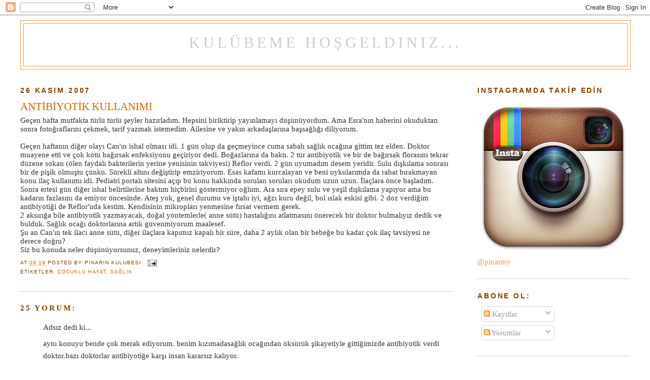

--- FILE ---
content_type: text/html; charset=UTF-8
request_url: https://klubem.blogspot.com/2007/11/antibiyotik-kullanimi.html?showComment=1196249040000
body_size: 24325
content:
<!DOCTYPE html>
<html xmlns='http://www.w3.org/1999/xhtml' xmlns:b='http://www.google.com/2005/gml/b' xmlns:data='http://www.google.com/2005/gml/data' xmlns:expr='http://www.google.com/2005/gml/expr'>
<head>
<link href='https://www.blogger.com/static/v1/widgets/2944754296-widget_css_bundle.css' rel='stylesheet' type='text/css'/>
<meta content='text/html; charset=UTF-8' http-equiv='Content-Type'/>
<meta content='blogger' name='generator'/>
<link href='https://klubem.blogspot.com/favicon.ico' rel='icon' type='image/x-icon'/>
<link href='http://klubem.blogspot.com/2007/11/antibiyotik-kullanimi.html' rel='canonical'/>
<link rel="alternate" type="application/atom+xml" title="Kulübeme Hoşgeldiniz... - Atom" href="https://klubem.blogspot.com/feeds/posts/default" />
<link rel="alternate" type="application/rss+xml" title="Kulübeme Hoşgeldiniz... - RSS" href="https://klubem.blogspot.com/feeds/posts/default?alt=rss" />
<link rel="service.post" type="application/atom+xml" title="Kulübeme Hoşgeldiniz... - Atom" href="https://www.blogger.com/feeds/35161962/posts/default" />

<link rel="alternate" type="application/atom+xml" title="Kulübeme Hoşgeldiniz... - Atom" href="https://klubem.blogspot.com/feeds/2520135225369812062/comments/default" />
<!--Can't find substitution for tag [blog.ieCssRetrofitLinks]-->
<meta content='http://klubem.blogspot.com/2007/11/antibiyotik-kullanimi.html' property='og:url'/>
<meta content='ANTİBİYOTİK KULLANIMI' property='og:title'/>
<meta content='Geçen hafta mutfakta türlü türlü şeyler hazırladım. Hepsini biriktirip yayınlamayı düşünüyordum. Ama Esra&#39;nın haberini okuduktan sonra fotoğ...' property='og:description'/>
<title>Kulübeme Hoşgeldiniz...: ANTİBİYOTİK KULLANIMI</title>
<style id='page-skin-1' type='text/css'><!--
/*
-----------------------------------------------
Blogger Template Style
Name:     Minima
Designer: Douglas Bowman
URL:      www.stopdesign.com
Date:     26 Feb 2004
Updated by: Blogger Team
----------------------------------------------- */
/* Variable definitions
====================
<Variable name="bgcolor" description="Page Background Color"
type="color" default="#fff">
<Variable name="textcolor" description="Text Color"
type="color" default="#333">
<Variable name="linkcolor" description="Link Color"
type="color" default="#58a">
<Variable name="pagetitlecolor" description="Blog Title Color"
type="color" default="#666">
<Variable name="descriptioncolor" description="Blog Description Color"
type="color" default="#999">
<Variable name="titlecolor" description="Post Title Color"
type="color" default="#c60">
<Variable name="bordercolor" description="Border Color"
type="color" default="#ccc">
<Variable name="sidebarcolor" description="Sidebar Title Color"
type="color" default="#999">
<Variable name="sidebartextcolor" description="Sidebar Text Color"
type="color" default="#666">
<Variable name="visitedlinkcolor" description="Visited Link Color"
type="color" default="#999">
<Variable name="bodyfont" description="Text Font"
type="font" default="normal normal 100% Georgia, Serif">
<Variable name="headerfont" description="Sidebar Title Font"
type="font"
default="normal normal 78% 'Trebuchet MS',Trebuchet,Arial,Verdana,Sans-serif">
<Variable name="pagetitlefont" description="Blog Title Font"
type="font"
default="normal normal 200% Georgia, Serif">
<Variable name="descriptionfont" description="Blog Description Font"
type="font"
default="normal normal 78% 'Trebuchet MS', Trebuchet, Arial, Verdana, Sans-serif">
<Variable name="postfooterfont" description="Post Footer Font"
type="font"
default="normal normal 78% 'Trebuchet MS', Trebuchet, Arial, Verdana, Sans-serif">
*/
/* Use this with templates/template-twocol.html */
body {
background:#ffffff;
margin:0;
color:#333333;
font:x-small Georgia Serif;
font-size/* */:/**/small;
font-size: /**/small;
text-align: center;
}
a:link {
color:#cc6600;
text-decoration:none;
}
a:visited {
color:#cc6600;
text-decoration:none;
}
a:hover {
color:#cc6600;
text-decoration:underline;
}
a img {
border-width:0;
}
/* Header
-----------------------------------------------
*/
#header-wrapper {
width:1200px;
margin:0 auto 10px;
border:1px solid #f2984c;
}
#header-inner {
background-position: center;
margin-left: auto;
margin-right: auto;
}
#header {
margin: 5px;
border: 1px solid #f2984c;
text-align: center;
color:#cccccc;
}
#header h1 {
margin:5px 5px 0;
padding:15px 20px .25em;
line-height:1.2em;
text-transform:uppercase;
letter-spacing:.2em;
font: normal normal 200% Georgia, Times, serif;
}
#header a {
color:#cccccc;
text-decoration:none;
}
#header a:hover {
color:#cccccc;
}
#header .description {
margin:0 5px 5px;
padding:0 20px 15px;
max-width:700px;
text-transform:uppercase;
letter-spacing:.2em;
line-height: 1.4em;
font: normal normal 55% 'Trebuchet MS', Trebuchet, Arial, Verdana, Sans-serif;
color: #1d0b33;
}
#header img {
margin-left: auto;
margin-right: auto;
}
/* Outer-Wrapper
----------------------------------------------- */
#outer-wrapper {
width: 1200px;
margin:0 auto;
padding:10px;
text-align:left;
font: normal normal 116% Georgia, Serif;
}
#main-wrapper {
width: 850px;
float: left;
word-wrap: break-word; /* fix for long text breaking sidebar float in IE */
overflow: hidden;     /* fix for long non-text content breaking IE sidebar float */
}
#sidebar-wrapper {
width: 300px;
float: right;
word-wrap: break-word; /* fix for long text breaking sidebar float in IE */
overflow: hidden;      /* fix for long non-text content breaking IE sidebar float */
}
/* Headings
----------------------------------------------- */
h2 {
margin:1.5em 0 .75em;
font:normal bold 95% Trebuchet, Trebuchet MS, Arial, sans-serif;
line-height: 1.4em;
text-transform:uppercase;
letter-spacing:.2em;
color:#804000;
}
/* Posts
-----------------------------------------------
*/
h2.date-header {
margin:1.5em 0 .5em;
}
.post {
margin:.5em 0 1.5em;
border-bottom:1px dotted #f2984c;
padding-bottom:1.5em;
}
.post h3 {
margin:.25em 0 0;
padding:0 0 4px;
font-size:140%;
font-weight:normal;
line-height:1.4em;
color:#cc6600;
}
.post h3 a, .post h3 a:visited, .post h3 strong {
display:block;
text-decoration:none;
color:#cc6600;
font-weight:normal;
}
.post h3 strong, .post h3 a:hover {
color:#333333;
}
.post p {
margin:0 0 .75em;
line-height:1.6em;
}
.post-footer {
margin: .75em 0;
color:#804000;
text-transform:uppercase;
letter-spacing:.1em;
font: normal normal 68% 'Trebuchet MS', Trebuchet, Arial, Verdana, Sans-serif;
line-height: 1.4em;
}
.comment-link {
margin-left:.6em;
}
.post img {
padding:4px;
border:1px solid #f2984c;
}
.post blockquote {
margin:1em 20px;
}
.post blockquote p {
margin:.75em 0;
}
/* Comments
----------------------------------------------- */
#comments h4 {
margin:1em 0;
font-weight: bold;
line-height: 1.4em;
text-transform:uppercase;
letter-spacing:.2em;
color: #804000;
}
#comments-block {
margin:1em 0 1.5em;
line-height:1.6em;
}
#comments-block .comment-author {
margin:.5em 0;
}
#comments-block .comment-body {
margin:.25em 0 0;
}
#comments-block .comment-footer {
margin:-.25em 0 2em;
line-height: 1.4em;
text-transform:uppercase;
letter-spacing:.1em;
}
#comments-block .comment-body p {
margin:0 0 .75em;
}
.deleted-comment {
font-style:italic;
color:gray;
}
#blog-pager-newer-link {
float: left;
}
#blog-pager-older-link {
float: right;
}
#blog-pager {
text-align: center;
}
.feed-links {
clear: both;
line-height: 2.5em;
}
/* Sidebar Content
----------------------------------------------- */
.sidebar {
color: #f2984c;
line-height: 1.5em;
}
.sidebar ul {
list-style:none;
margin:0 0 0;
padding:0 0 0;
}
.sidebar li {
margin:0;
padding:0 0 .25em 15px;
text-indent:-15px;
line-height:1.5em;
}
.sidebar .widget, .main .widget {
border-bottom:1px dotted #f2984c;
margin:0 0 1.5em;
padding:0 0 1.5em;
}
.main .Blog {
border-bottom-width: 0;
}
/* Profile
----------------------------------------------- */
.profile-img {
float: left;
margin: 0 5px 5px 0;
padding: 4px;
border: 1px solid #f2984c;
}
.profile-data {
margin:0;
text-transform:uppercase;
letter-spacing:.1em;
font: normal normal 68% 'Trebuchet MS', Trebuchet, Arial, Verdana, Sans-serif;
color: #804000;
font-weight: bold;
line-height: 1.6em;
}
.profile-datablock {
margin:.5em 0 .5em;
}
.profile-textblock {
margin: 0.5em 0;
line-height: 1.6em;
}
.profile-link {
font: normal normal 68% 'Trebuchet MS', Trebuchet, Arial, Verdana, Sans-serif;
text-transform: uppercase;
letter-spacing: .1em;
}
/* Footer
----------------------------------------------- */
#footer {
width:660px;
clear:both;
margin:0 auto;
padding-top:15px;
line-height: 1.6em;
text-transform:uppercase;
letter-spacing:.1em;
text-align: center;
}
/** Page structure tweaks for layout editor wireframe */
body#layout #header {
margin-left: 0px;
margin-right: 0px;
}

--></style>
<link href='https://www.blogger.com/dyn-css/authorization.css?targetBlogID=35161962&amp;zx=c3e6e875-7151-4e58-b5e9-7ac6d526520f' media='none' onload='if(media!=&#39;all&#39;)media=&#39;all&#39;' rel='stylesheet'/><noscript><link href='https://www.blogger.com/dyn-css/authorization.css?targetBlogID=35161962&amp;zx=c3e6e875-7151-4e58-b5e9-7ac6d526520f' rel='stylesheet'/></noscript>
<meta name='google-adsense-platform-account' content='ca-host-pub-1556223355139109'/>
<meta name='google-adsense-platform-domain' content='blogspot.com'/>

</head>
<body>
<div class='navbar section' id='navbar'><div class='widget Navbar' data-version='1' id='Navbar1'><script type="text/javascript">
    function setAttributeOnload(object, attribute, val) {
      if(window.addEventListener) {
        window.addEventListener('load',
          function(){ object[attribute] = val; }, false);
      } else {
        window.attachEvent('onload', function(){ object[attribute] = val; });
      }
    }
  </script>
<div id="navbar-iframe-container"></div>
<script type="text/javascript" src="https://apis.google.com/js/platform.js"></script>
<script type="text/javascript">
      gapi.load("gapi.iframes:gapi.iframes.style.bubble", function() {
        if (gapi.iframes && gapi.iframes.getContext) {
          gapi.iframes.getContext().openChild({
              url: 'https://www.blogger.com/navbar/35161962?po\x3d2520135225369812062\x26origin\x3dhttps://klubem.blogspot.com',
              where: document.getElementById("navbar-iframe-container"),
              id: "navbar-iframe"
          });
        }
      });
    </script><script type="text/javascript">
(function() {
var script = document.createElement('script');
script.type = 'text/javascript';
script.src = '//pagead2.googlesyndication.com/pagead/js/google_top_exp.js';
var head = document.getElementsByTagName('head')[0];
if (head) {
head.appendChild(script);
}})();
</script>
</div></div>
<div id='outer-wrapper'><div id='wrap2'>
<!-- skip links for text browsers -->
<span id='skiplinks' style='display:none;'>
<a href='#main'>skip to main </a> |
      <a href='#sidebar'>skip to sidebar</a>
</span>
<div id='header-wrapper'>
<div class='header section' id='header'><div class='widget Header' data-version='1' id='Header1'>
<div id='header-inner'>
<div class='titlewrapper'>
<h1 class='title'>
<a href='https://klubem.blogspot.com/'>
Kulübeme Hoşgeldiniz...
</a>
</h1>
</div>
<div class='descriptionwrapper'>
<p class='description'><span>
</span></p>
</div>
</div>
</div></div>
</div>
<div id='content-wrapper'>
<div id='crosscol-wrapper' style='text-align:center'>
<div class='crosscol no-items section' id='crosscol'></div>
</div>
<div id='main-wrapper'>
<div class='main section' id='main'><div class='widget Blog' data-version='1' id='Blog1'>
<div class='blog-posts hfeed'>

          <div class="date-outer">
        
<h2 class='date-header'><span>26 Kasım 2007</span></h2>

          <div class="date-posts">
        
<div class='post-outer'>
<div class='post hentry'>
<a name='2520135225369812062'></a>
<h3 class='post-title entry-title'>
<a href='https://klubem.blogspot.com/2007/11/antibiyotik-kullanimi.html'>ANTİBİYOTİK KULLANIMI</a>
</h3>
<div class='post-header'>
<div class='post-header-line-1'></div>
</div>
<div class='post-body entry-content'>
Geçen hafta mutfakta türlü türlü şeyler hazırladım. Hepsini biriktirip yayınlamayı düşünüyordum. Ama Esra'nın haberini okuduktan sonra fotoğraflarını çekmek, tarif yazmak istemedim. Ailesine ve yakın arkadaşlarına başsağlığı diliyorum.<br /><br />Geçen haftanın diğer olayı Can'ın ishal olması idi. 1 gün olup da geçmeyince cuma sabah sağlık ocağına gittim tez elden. Doktor muayene etti ve çok kötü bağırsak enfeksiyonu geçiriyor dedi. Boğazlarına da baktı. 2 tür antibiyotik ve bir de bağırsak florasını tekrar düzene sokan (ölen faydalı bakterilerin yerine yenisinin takviyesi) Reflor verdi. 2 gün uyumadım desem yeridir. Sulu dışkılama sonrası bir de pişik olmuştu çünkü. Sürekli altını değiştirip emziriyorum. Esas kafamı kurcalayan ve beni uykularımda da rahat bırakmayan konu ilaç kullanımı idi. Pediatri portalı sitesini açıp bu konu hakkında sorulan soruları okudum uzun uzun. İlaçlara önce başladım. Sonra ertesi gün diğer ishal belirtilerine baktım hiçbirini göstermiyor oğlum. Ara sıra epey sulu ve yeşil dışkılama yapıyor ama bu kadarın fazlasını da emiyor öncesinde. Ateş yok, genel durumu ve iştahı iyi, ağzı kuru değil, bol ıslak eskisi gibi. 2 doz verdiğim antibiyotiği de Reflor'uda kestim. Kendisinin mikropları yenmesine fırsat vermem gerek.<br />2 aksırığa bile antibiyotik yazmayacak, doğal yöntemlerle( anne sütü) hastalığını atlatmasını önerecek bir doktor bulmalıyız dedik ve bulduk. Sağlık ocağı doktorlarına artık güvenmiyorum maalesef.<br />Şu an Can'ın tek ilacı anne sütü, diğer ilaçlara kapımız kapalı bir süre, daha 2 aylık olan bir bebeğe bu kadar çok ilaç tavsiyesi ne derece doğru?<br />Siz bu konuda neler düşünüyorsunuz, deneyimleriniz nelerdir?
<div style='clear: both;'></div>
</div>
<div class='post-footer'>
<div class='post-footer-line post-footer-line-1'><span class='post-timestamp'>
at
<a class='timestamp-link' href='https://klubem.blogspot.com/2007/11/antibiyotik-kullanimi.html' rel='bookmark' title='permanent link'><abbr class='published' title='2007-11-26T09:19:00+02:00'>09:19</abbr></a>
</span>
<span class='post-author vcard'>
Posted by
<span class='fn'>Pınarın Kulubesi</span>
</span>
<span class='post-comment-link'>
</span>
<span class='post-icons'>
<span class='item-action'>
<a href='https://www.blogger.com/email-post/35161962/2520135225369812062' title='E-postayla Gönderme'>
<img alt="" class="icon-action" height="13" src="//img1.blogblog.com/img/icon18_email.gif" width="18">
</a>
</span>
<span class='item-control blog-admin pid-1008367954'>
<a href='https://www.blogger.com/post-edit.g?blogID=35161962&postID=2520135225369812062&from=pencil' title='Kaydı Düzenle'>
<img alt='' class='icon-action' height='18' src='https://resources.blogblog.com/img/icon18_edit_allbkg.gif' width='18'/>
</a>
</span>
</span>
</div>
<div class='post-footer-line post-footer-line-2'><span class='post-labels'>
Etiketler:
<a href='https://klubem.blogspot.com/search/label/%C3%87OCUKLU%20HAYAT' rel='tag'>ÇOCUKLU HAYAT</a>,
<a href='https://klubem.blogspot.com/search/label/SA%C4%9ELIK' rel='tag'>SAĞLIK</a>
</span>
</div>
<div class='post-footer-line post-footer-line-3'><span class='reaction-buttons'>
</span>
</div>
</div>
</div>
<div class='comments' id='comments'>
<a name='comments'></a>
<h4>25 yorum:</h4>
<div id='Blog1_comments-block-wrapper'>
<dl class='avatar-comment-indent' id='comments-block'>
<dt class='comment-author ' id='c5191165261293658179'>
<a name='c5191165261293658179'></a>
<div class="avatar-image-container avatar-stock"><span dir="ltr"><img src="//resources.blogblog.com/img/blank.gif" width="35" height="35" alt="" title="Ads&#305;z">

</span></div>
Adsız
dedi ki...
</dt>
<dd class='comment-body' id='Blog1_cmt-5191165261293658179'>
<p>
aynı konuyu bende çok merak ediyorum. benim kızımadasağlık ocağından öksürük şikayetiyle gittiğimizde antibiyotik verdi doktor.bazı doktorlar antibiyotiğe karşı insan kararsız kalıyor.<BR/>hülya
</p>
</dd>
<dd class='comment-footer'>
<span class='comment-timestamp'>
<a href='https://klubem.blogspot.com/2007/11/antibiyotik-kullanimi.html?showComment=1196063520000#c5191165261293658179' title='comment permalink'>
11/26/2007 9:52 ÖÖ
</a>
<span class='item-control blog-admin pid-1800691834'>
<a class='comment-delete' href='https://www.blogger.com/comment/delete/35161962/5191165261293658179' title='Yorumu Sil'>
<img src='https://resources.blogblog.com/img/icon_delete13.gif'/>
</a>
</span>
</span>
</dd>
<dt class='comment-author ' id='c7247911601052196151'>
<a name='c7247911601052196151'></a>
<div class="avatar-image-container avatar-stock"><span dir="ltr"><a href="https://www.blogger.com/profile/04665041334468204761" target="" rel="nofollow" onclick="" class="avatar-hovercard" id="av-7247911601052196151-04665041334468204761"><img src="//www.blogger.com/img/blogger_logo_round_35.png" width="35" height="35" alt="" title="Esra Kars">

</a></span></div>
<a href='https://www.blogger.com/profile/04665041334468204761' rel='nofollow'>Esra Kars</a>
dedi ki...
</dt>
<dd class='comment-body' id='Blog1_cmt-7247911601052196151'>
<p>
Benim oğlum aralık ayında 3 yaşına girecek inşallah.Hiç sağlık ocağına gitmedik biz.Bir arkadaşımın tavsiye ettiği çocuk doktorunun muaynanesine gittik sürekli.Toprak hasta olduğu zaman bize hiç ilaç önermedi mecbur kalmadığı sürece.Her zaman en iyi ilaç anne sütü dedi.Oğlumda yeni doğan sarılığı vardı.Doğum yaptığım özel hastanenin çocuk doktorunun gözetimindeydik ilk başlarda.Bize hastaneye yatırmamız gerek burda tedavi olacak demişti.Bende kaptığım gibi diğer dr gittim.Cevap aynen şöyleydi.Sarılık olan bebeklere hastanede ışın tedavisi uygulanıyormuş.Sen bunu evinde de yapabilirsin dedi tonton doktorumuz.24 saat boyunca hiç kapanmayacak şekilde florasan lamba yakıp toprağın sepetinide tam ışığın altına taşıdık.Sürekli emzirdim.2 hafta sonunda sarılığı tamamen atlattık.Bir aile dostumuzada önerdik ve onlarda hastaneye yatmadan atlattı.Çocuk doktoru seçimi gerçekten çok önemli.Daha 2 aylık bir bebeğe hemen antibiyotik vermek ne kadar doğru bilemem.Pınar'cım seni ve Can'ı öpüyorum.<BR/>Sevgiler...<BR/>www.benimutfagim.blogspot.com
</p>
</dd>
<dd class='comment-footer'>
<span class='comment-timestamp'>
<a href='https://klubem.blogspot.com/2007/11/antibiyotik-kullanimi.html?showComment=1196072640000#c7247911601052196151' title='comment permalink'>
11/26/2007 12:24 ÖS
</a>
<span class='item-control blog-admin pid-6430332'>
<a class='comment-delete' href='https://www.blogger.com/comment/delete/35161962/7247911601052196151' title='Yorumu Sil'>
<img src='https://resources.blogblog.com/img/icon_delete13.gif'/>
</a>
</span>
</span>
</dd>
<dt class='comment-author ' id='c8348437328074634864'>
<a name='c8348437328074634864'></a>
<div class="avatar-image-container avatar-stock"><span dir="ltr"><img src="//resources.blogblog.com/img/blank.gif" width="35" height="35" alt="" title="Ads&#305;z">

</span></div>
Adsız
dedi ki...
</dt>
<dd class='comment-body' id='Blog1_cmt-8348437328074634864'>
<p>
Benim de çocuklarım küçükken aynı şikayetlerle doktora gidiyor;antibiyotiklerimi yüklenip geliyorduk.Taki Ankara'da Prof.Dr.FADIL ERTOGAN Bey'i bulana kadar.İki çocuk yetiştirdim.Sayesinde çocuklarım antibiyotik almadan,ilaca yüklenmeden yetişiyorlar.Hemde daha hızlı.Allah'ım başımızdan eksik etmesin diyorum.Paraya önem vermeyen,çocuklarımın hem bedensel,hem de ruhsal gelişimi için, bana çok güzel tavsiyelerde bulunan, dünya tatlısı bir kişi.<BR/>Ankarada olanlar için muayenehane numarasını vermek isterim.Ben Çorum'da oturuyorum ama her başım sıkıştığında telefonla da olsa bana mutlaka yardımcı oluyor.<BR/>  Fadıl Ertogan:0312 425 2828
</p>
</dd>
<dd class='comment-footer'>
<span class='comment-timestamp'>
<a href='https://klubem.blogspot.com/2007/11/antibiyotik-kullanimi.html?showComment=1196079240000#c8348437328074634864' title='comment permalink'>
11/26/2007 2:14 ÖS
</a>
<span class='item-control blog-admin pid-1800691834'>
<a class='comment-delete' href='https://www.blogger.com/comment/delete/35161962/8348437328074634864' title='Yorumu Sil'>
<img src='https://resources.blogblog.com/img/icon_delete13.gif'/>
</a>
</span>
</span>
</dd>
<dt class='comment-author ' id='c4641107096037027413'>
<a name='c4641107096037027413'></a>
<div class="avatar-image-container vcard"><span dir="ltr"><a href="https://www.blogger.com/profile/08879154387759665659" target="" rel="nofollow" onclick="" class="avatar-hovercard" id="av-4641107096037027413-08879154387759665659"><img src="https://resources.blogblog.com/img/blank.gif" width="35" height="35" class="delayLoad" style="display: none;" longdesc="//4.bp.blogspot.com/_grN6XMYq7U0/Sr1bsVSbwcI/AAAAAAAACYw/3Enwgy_p1mw/S45-s35/madeleines%2B360.jpg" alt="" title="zinnur">

<noscript><img src="//4.bp.blogspot.com/_grN6XMYq7U0/Sr1bsVSbwcI/AAAAAAAACYw/3Enwgy_p1mw/S45-s35/madeleines%2B360.jpg" width="35" height="35" class="photo" alt=""></noscript></a></span></div>
<a href='https://www.blogger.com/profile/08879154387759665659' rel='nofollow'>zinnur</a>
dedi ki...
</dt>
<dd class='comment-body' id='Blog1_cmt-4641107096037027413'>
<p>
Turkiye'deki doktorlar antibiyotigi cok comertce veriyorlar herhalde. Kesmekle iyi etmissin bence, Pinar. Zeynep'de ben de yasamistim yesil diski olayini, ama antibiyotik filan vermedik. Cabuk duzelmisti, fakat ayni sende oldugu gibi pisige yol acmisti.  Anne sutuyle besleniyor olmasi en buyuk garantisi bebeginin cabuk iyilesmesinin. Gecmis olsun ikinize de.<BR/>Sevgiler,
</p>
</dd>
<dd class='comment-footer'>
<span class='comment-timestamp'>
<a href='https://klubem.blogspot.com/2007/11/antibiyotik-kullanimi.html?showComment=1196082480000#c4641107096037027413' title='comment permalink'>
11/26/2007 3:08 ÖS
</a>
<span class='item-control blog-admin pid-1631695893'>
<a class='comment-delete' href='https://www.blogger.com/comment/delete/35161962/4641107096037027413' title='Yorumu Sil'>
<img src='https://resources.blogblog.com/img/icon_delete13.gif'/>
</a>
</span>
</span>
</dd>
<dt class='comment-author ' id='c6407914706630042709'>
<a name='c6407914706630042709'></a>
<div class="avatar-image-container avatar-stock"><span dir="ltr"><img src="//resources.blogblog.com/img/blank.gif" width="35" height="35" alt="" title="Ads&#305;z">

</span></div>
Adsız
dedi ki...
</dt>
<dd class='comment-body' id='Blog1_cmt-6407914706630042709'>
<p>
Selam. Oğlum bugün itibariyle tam 2 aylık oldu. Bebeğine çok geçmiş olsun. Pişik için Lansinoh adlı kremi öneririm, hani şu göğüs ucu çatlakları için kullanılan krem var ya işte o. Efe'nin pişiğini 1 gecede geçirdi. İshal olmuştu 2 hafta önce doktora götürmedim. Bilmiyorum iyi mi yaptım ama iştahı azalmadığı ve susuz kalmadığı için ve de boşuna ilaç kullanmasın diye doktora götürmedim. Ben annelik içgüdülerime dayanarak söylüyorum iyi yapmışsın.
</p>
</dd>
<dd class='comment-footer'>
<span class='comment-timestamp'>
<a href='https://klubem.blogspot.com/2007/11/antibiyotik-kullanimi.html?showComment=1196085600000#c6407914706630042709' title='comment permalink'>
11/26/2007 4:00 ÖS
</a>
<span class='item-control blog-admin pid-1800691834'>
<a class='comment-delete' href='https://www.blogger.com/comment/delete/35161962/6407914706630042709' title='Yorumu Sil'>
<img src='https://resources.blogblog.com/img/icon_delete13.gif'/>
</a>
</span>
</span>
</dd>
<dt class='comment-author ' id='c3745686868875555880'>
<a name='c3745686868875555880'></a>
<div class="avatar-image-container avatar-stock"><span dir="ltr"><a href="https://www.blogger.com/profile/17801094478550407518" target="" rel="nofollow" onclick="" class="avatar-hovercard" id="av-3745686868875555880-17801094478550407518"><img src="//www.blogger.com/img/blogger_logo_round_35.png" width="35" height="35" alt="" title="Hulya">

</a></span></div>
<a href='https://www.blogger.com/profile/17801094478550407518' rel='nofollow'>Hulya</a>
dedi ki...
</dt>
<dd class='comment-body' id='Blog1_cmt-3745686868875555880'>
<p>
ne zor ya:(doktora illaki guvenmek lazim ,soru guvenecek doktor bulmak mi?burda antibiyotik acayip zor veriliyor.birincii raflarda satilmiyor,yani doktira gitmeden,recete yazdirmadan antibiyotik alman mumkun degil!bazen bizi zorlasada bu boyle,birde ben adili emzirirken@0 ayina kadar) sadece bir defa turkiye yolculugu sonrasi kulak iltiahabi olmustu onun icin kullandim antibiyotik.bu ilac piyasasindaki olaylar insani biraz urkutuyor,ama oylwe kendi basimiza da karar veremiyoruz-vermesek daha iyi gibi geliyor..anne sutu antibiyotik kesinlikle,birde pinar sende yediklerine coook dikkat et,cok iyi beslenmen lazim,doktor ablam bana hep kaliteli sutun olmasi lazim hulya derdi:)kulaga biraz garip geliyor ama oyle:)<BR/>gecmis olsun,ins. bir an once atlatirsiniz.birde cana nazar dualari falan da oku pinar..
</p>
</dd>
<dd class='comment-footer'>
<span class='comment-timestamp'>
<a href='https://klubem.blogspot.com/2007/11/antibiyotik-kullanimi.html?showComment=1196086080000#c3745686868875555880' title='comment permalink'>
11/26/2007 4:08 ÖS
</a>
<span class='item-control blog-admin pid-782974189'>
<a class='comment-delete' href='https://www.blogger.com/comment/delete/35161962/3745686868875555880' title='Yorumu Sil'>
<img src='https://resources.blogblog.com/img/icon_delete13.gif'/>
</a>
</span>
</span>
</dd>
<dt class='comment-author blog-author' id='c2036414575031574126'>
<a name='c2036414575031574126'></a>
<div class="avatar-image-container vcard"><span dir="ltr"><a href="https://www.blogger.com/profile/09959872475348075364" target="" rel="nofollow" onclick="" class="avatar-hovercard" id="av-2036414575031574126-09959872475348075364"><img src="https://resources.blogblog.com/img/blank.gif" width="35" height="35" class="delayLoad" style="display: none;" longdesc="//blogger.googleusercontent.com/img/b/R29vZ2xl/AVvXsEilO09HiHOqtaL9JFpXd27DSg6WhRrlt8VT0qEA4FHrSySIl_HN28ANWUY1bk90Poty1jA1W-EWMjH3U0j55uKI-MDAWbREL8jdhceG86R2Og978Q-g4x-3JdeMvUZSXg/s45-c/IMG_5014.JPG" alt="" title="P&#305;nar&#305;n Kulubesi">

<noscript><img src="//blogger.googleusercontent.com/img/b/R29vZ2xl/AVvXsEilO09HiHOqtaL9JFpXd27DSg6WhRrlt8VT0qEA4FHrSySIl_HN28ANWUY1bk90Poty1jA1W-EWMjH3U0j55uKI-MDAWbREL8jdhceG86R2Og978Q-g4x-3JdeMvUZSXg/s45-c/IMG_5014.JPG" width="35" height="35" class="photo" alt=""></noscript></a></span></div>
<a href='https://www.blogger.com/profile/09959872475348075364' rel='nofollow'>Pınarın Kulubesi</a>
dedi ki...
</dt>
<dd class='comment-body' id='Blog1_cmt-2036414575031574126'>
<p>
Maalesef en ufak şeyde antibiyotiğe sığınıyor bazı doktorlarımız. Ver antibiyotiği yararlı zararlı ne varsa ölsün hepsi. Çocuğun zarar gören bağışıklık sistemini düşünmüyorlar uzun vadede. Kısa vadelik herşey.<BR/>Suzan benim geçde olsa bulduğum doğru yolu sen en başından bulmuşsun panik yapmayarak.<BR/>sevgiler
</p>
</dd>
<dd class='comment-footer'>
<span class='comment-timestamp'>
<a href='https://klubem.blogspot.com/2007/11/antibiyotik-kullanimi.html?showComment=1196086980000#c2036414575031574126' title='comment permalink'>
11/26/2007 4:23 ÖS
</a>
<span class='item-control blog-admin pid-1008367954'>
<a class='comment-delete' href='https://www.blogger.com/comment/delete/35161962/2036414575031574126' title='Yorumu Sil'>
<img src='https://resources.blogblog.com/img/icon_delete13.gif'/>
</a>
</span>
</span>
</dd>
<dt class='comment-author ' id='c3361649826137294927'>
<a name='c3361649826137294927'></a>
<div class="avatar-image-container avatar-stock"><span dir="ltr"><img src="//resources.blogblog.com/img/blank.gif" width="35" height="35" alt="" title="Ads&#305;z">

</span></div>
Adsız
dedi ki...
</dt>
<dd class='comment-body' id='Blog1_cmt-3361649826137294927'>
<p>
Cok gecmis olsun Pinar. Her konuda, guvendigin doktoru bulmak cok onemli. Umarim bundan sonra danisacaginiz doktorlar gereksiz yere ilac vermezler. Ama en onemlisi umarim Can uzunca bir sure rahatsizlanmaz.  <BR/><BR/>Biz daha cok yakin bir zamanda uzun suren bir ishal icin doktora gittik - ki artik bebek degiliz, iki yasi geride biraktik. Ilk tetkik sonrasi ilac vermediler. Diyetine dikkat etmemizi, bol sivi (inek sutu ve sekerli icecekler haric) vermemizi onerdiler. "Bu tur seyler genellikle virutik oluyor, onun icin ilac vermiyoruz, eger 2-3 gun daha gecmezse gelin" dediler. Neyse ki ikinci kez gitmemize gerek kalmadi.  <BR/><BR/>itir.
</p>
</dd>
<dd class='comment-footer'>
<span class='comment-timestamp'>
<a href='https://klubem.blogspot.com/2007/11/antibiyotik-kullanimi.html?showComment=1196089380000#c3361649826137294927' title='comment permalink'>
11/26/2007 5:03 ÖS
</a>
<span class='item-control blog-admin pid-1800691834'>
<a class='comment-delete' href='https://www.blogger.com/comment/delete/35161962/3361649826137294927' title='Yorumu Sil'>
<img src='https://resources.blogblog.com/img/icon_delete13.gif'/>
</a>
</span>
</span>
</dd>
<dt class='comment-author ' id='c326586886137712843'>
<a name='c326586886137712843'></a>
<div class="avatar-image-container avatar-stock"><span dir="ltr"><a href="https://www.blogger.com/profile/06489302200578470213" target="" rel="nofollow" onclick="" class="avatar-hovercard" id="av-326586886137712843-06489302200578470213"><img src="//www.blogger.com/img/blogger_logo_round_35.png" width="35" height="35" alt="" title="munevver">

</a></span></div>
<a href='https://www.blogger.com/profile/06489302200578470213' rel='nofollow'>munevver</a>
dedi ki...
</dt>
<dd class='comment-body' id='Blog1_cmt-326586886137712843'>
<p>
Pınar'cığım, doktor konusunu seninle konuşmuştuk. İyi yapmışsın. Biz de oğullarımıza  hiç antibiyotik vermedik bebekliklerinde. Doktorumuz ilaca karşıydı.<BR/>Can çabuk iyileşir inşallah. Anne sütü alıyor çünki.  <BR/><BR/>Sevgiler.<BR/>Nane Limon
</p>
</dd>
<dd class='comment-footer'>
<span class='comment-timestamp'>
<a href='https://klubem.blogspot.com/2007/11/antibiyotik-kullanimi.html?showComment=1196089620000#c326586886137712843' title='comment permalink'>
11/26/2007 5:07 ÖS
</a>
<span class='item-control blog-admin pid-1829269965'>
<a class='comment-delete' href='https://www.blogger.com/comment/delete/35161962/326586886137712843' title='Yorumu Sil'>
<img src='https://resources.blogblog.com/img/icon_delete13.gif'/>
</a>
</span>
</span>
</dd>
<dt class='comment-author ' id='c958679823460284018'>
<a name='c958679823460284018'></a>
<div class="avatar-image-container avatar-stock"><span dir="ltr"><img src="//resources.blogblog.com/img/blank.gif" width="35" height="35" alt="" title="Ads&#305;z">

</span></div>
Adsız
dedi ki...
</dt>
<dd class='comment-body' id='Blog1_cmt-958679823460284018'>
<p>
Pınar hanım,bebeğin ilaçlarını kesmekle iyi yapmışsınız.Yeni doktorunuz kim?
</p>
</dd>
<dd class='comment-footer'>
<span class='comment-timestamp'>
<a href='https://klubem.blogspot.com/2007/11/antibiyotik-kullanimi.html?showComment=1196090040000#c958679823460284018' title='comment permalink'>
11/26/2007 5:14 ÖS
</a>
<span class='item-control blog-admin pid-1800691834'>
<a class='comment-delete' href='https://www.blogger.com/comment/delete/35161962/958679823460284018' title='Yorumu Sil'>
<img src='https://resources.blogblog.com/img/icon_delete13.gif'/>
</a>
</span>
</span>
</dd>
<dt class='comment-author ' id='c7882749816758902993'>
<a name='c7882749816758902993'></a>
<div class="avatar-image-container vcard"><span dir="ltr"><a href="https://www.blogger.com/profile/08242869268292520208" target="" rel="nofollow" onclick="" class="avatar-hovercard" id="av-7882749816758902993-08242869268292520208"><img src="https://resources.blogblog.com/img/blank.gif" width="35" height="35" class="delayLoad" style="display: none;" longdesc="//2.bp.blogspot.com/-QqXxVLQ2Zms/T52jOaMJkfI/AAAAAAAAEIg/mrdDgpujY_M/s35/ben2.jpg" alt="" title="Selen">

<noscript><img src="//2.bp.blogspot.com/-QqXxVLQ2Zms/T52jOaMJkfI/AAAAAAAAEIg/mrdDgpujY_M/s35/ben2.jpg" width="35" height="35" class="photo" alt=""></noscript></a></span></div>
<a href='https://www.blogger.com/profile/08242869268292520208' rel='nofollow'>Selen</a>
dedi ki...
</dt>
<dd class='comment-body' id='Blog1_cmt-7882749816758902993'>
<p>
Kevgir Aralık sayısı sevgili Esra için hazırlanıyor. Ayrıntılar <A HREF="http://yanya-evenez.blogspot.com/2007/11/kevgir-aralk-says-esra-iin-geliyor.html" REL="nofollow">burada</A>. Lütfen tıklayın.
</p>
</dd>
<dd class='comment-footer'>
<span class='comment-timestamp'>
<a href='https://klubem.blogspot.com/2007/11/antibiyotik-kullanimi.html?showComment=1196091420000#c7882749816758902993' title='comment permalink'>
11/26/2007 5:37 ÖS
</a>
<span class='item-control blog-admin pid-907716968'>
<a class='comment-delete' href='https://www.blogger.com/comment/delete/35161962/7882749816758902993' title='Yorumu Sil'>
<img src='https://resources.blogblog.com/img/icon_delete13.gif'/>
</a>
</span>
</span>
</dd>
<dt class='comment-author blog-author' id='c4387739897366505099'>
<a name='c4387739897366505099'></a>
<div class="avatar-image-container vcard"><span dir="ltr"><a href="https://www.blogger.com/profile/09959872475348075364" target="" rel="nofollow" onclick="" class="avatar-hovercard" id="av-4387739897366505099-09959872475348075364"><img src="https://resources.blogblog.com/img/blank.gif" width="35" height="35" class="delayLoad" style="display: none;" longdesc="//blogger.googleusercontent.com/img/b/R29vZ2xl/AVvXsEilO09HiHOqtaL9JFpXd27DSg6WhRrlt8VT0qEA4FHrSySIl_HN28ANWUY1bk90Poty1jA1W-EWMjH3U0j55uKI-MDAWbREL8jdhceG86R2Og978Q-g4x-3JdeMvUZSXg/s45-c/IMG_5014.JPG" alt="" title="P&#305;nar&#305;n Kulubesi">

<noscript><img src="//blogger.googleusercontent.com/img/b/R29vZ2xl/AVvXsEilO09HiHOqtaL9JFpXd27DSg6WhRrlt8VT0qEA4FHrSySIl_HN28ANWUY1bk90Poty1jA1W-EWMjH3U0j55uKI-MDAWbREL8jdhceG86R2Og978Q-g4x-3JdeMvUZSXg/s45-c/IMG_5014.JPG" width="35" height="35" class="photo" alt=""></noscript></a></span></div>
<a href='https://www.blogger.com/profile/09959872475348075364' rel='nofollow'>Pınarın Kulubesi</a>
dedi ki...
</dt>
<dd class='comment-body' id='Blog1_cmt-4387739897366505099'>
<p>
İlacı kestiğim için çok memnunum. Keşke hafif kulak iltihabı var diyen doktordan sonra da bir başka doktora daha gösterip ilaç kullanmasaydık. Çünkü ne ağrısı ne ateşi vardı o zaman yine. En azından çay kaşığı ile az kullandığımıza şükrediyorum. <BR/>Yeni doktorumuz Türkiye Hastanesi-Şükrü Cido. Normal rutin kontrolleri dışında gitmemize gerek kalmaz inşallah.
</p>
</dd>
<dd class='comment-footer'>
<span class='comment-timestamp'>
<a href='https://klubem.blogspot.com/2007/11/antibiyotik-kullanimi.html?showComment=1196099460000#c4387739897366505099' title='comment permalink'>
11/26/2007 7:51 ÖS
</a>
<span class='item-control blog-admin pid-1008367954'>
<a class='comment-delete' href='https://www.blogger.com/comment/delete/35161962/4387739897366505099' title='Yorumu Sil'>
<img src='https://resources.blogblog.com/img/icon_delete13.gif'/>
</a>
</span>
</span>
</dd>
<dt class='comment-author ' id='c3924907746272325657'>
<a name='c3924907746272325657'></a>
<div class="avatar-image-container avatar-stock"><span dir="ltr"><a href="https://www.blogger.com/profile/15927914685379091275" target="" rel="nofollow" onclick="" class="avatar-hovercard" id="av-3924907746272325657-15927914685379091275"><img src="//www.blogger.com/img/blogger_logo_round_35.png" width="35" height="35" alt="" title="Unknown">

</a></span></div>
<a href='https://www.blogger.com/profile/15927914685379091275' rel='nofollow'>Unknown</a>
dedi ki...
</dt>
<dd class='comment-body' id='Blog1_cmt-3924907746272325657'>
<p>
Malesef Pınarcım bazı doktorlar hemen antibiyotiğe başvuruyorlar. Kesmekle iyi etmişsin. Bizim doktorumuz her zaman bu duruma karşıydı Ege'de ilk antibiyotiği kullandığımda sanırım 9-10 aylık civarındaydı. Hatta 11 aylıkken 6-7 gün süren bir ishal durumumuz olmuştu. O durumda bile doktorumuz 5 günden sonra reflor vermişti. Hatta doktorumuz ateşli durumlarda bile 37.5 ateş 2 gün sonra inmiyorsa ve yükseliyorsa antibiyotik verir. Bu yüzden doğru doktoru bulmak çok önemli. Geçmiş olsun Can'a.
</p>
</dd>
<dd class='comment-footer'>
<span class='comment-timestamp'>
<a href='https://klubem.blogspot.com/2007/11/antibiyotik-kullanimi.html?showComment=1196101380000#c3924907746272325657' title='comment permalink'>
11/26/2007 8:23 ÖS
</a>
<span class='item-control blog-admin pid-68720735'>
<a class='comment-delete' href='https://www.blogger.com/comment/delete/35161962/3924907746272325657' title='Yorumu Sil'>
<img src='https://resources.blogblog.com/img/icon_delete13.gif'/>
</a>
</span>
</span>
</dd>
<dt class='comment-author ' id='c2802115914019884685'>
<a name='c2802115914019884685'></a>
<div class="avatar-image-container avatar-stock"><span dir="ltr"><a href="https://www.blogger.com/profile/10390516234210946037" target="" rel="nofollow" onclick="" class="avatar-hovercard" id="av-2802115914019884685-10390516234210946037"><img src="//www.blogger.com/img/blogger_logo_round_35.png" width="35" height="35" alt="" title="Calisan Anne">

</a></span></div>
<a href='https://www.blogger.com/profile/10390516234210946037' rel='nofollow'>Calisan Anne</a>
dedi ki...
</dt>
<dd class='comment-body' id='Blog1_cmt-2802115914019884685'>
<p>
Pınarcım, kulak enfeksiyonunu bilemem ama ishal bana enteresan geldi, bu bebişin ağzına anne sütünden başka birşey girmiyor, e kakası yeşilde değilse üşütmediğine de emin olabiliriz, o zaman ishalin nedeni bir tek şey kalıyor, banyo suyu. Bize doktor yaşına kadar akan suda yıkatmıştı, aklında bulunsun. <BR/><BR/>Bence de güzelim bol bol emzir. Bebecik doyasıya antibiyotik alsın...<BR/><BR/>Umarım bir sonraki yazında hastalıktan eser kalmaz. Sevgiler...
</p>
</dd>
<dd class='comment-footer'>
<span class='comment-timestamp'>
<a href='https://klubem.blogspot.com/2007/11/antibiyotik-kullanimi.html?showComment=1196105160000#c2802115914019884685' title='comment permalink'>
11/26/2007 9:26 ÖS
</a>
<span class='item-control blog-admin pid-1226126992'>
<a class='comment-delete' href='https://www.blogger.com/comment/delete/35161962/2802115914019884685' title='Yorumu Sil'>
<img src='https://resources.blogblog.com/img/icon_delete13.gif'/>
</a>
</span>
</span>
</dd>
<dt class='comment-author ' id='c7828709248883023091'>
<a name='c7828709248883023091'></a>
<div class="avatar-image-container avatar-stock"><span dir="ltr"><a href="https://www.blogger.com/profile/03611119834516206122" target="" rel="nofollow" onclick="" class="avatar-hovercard" id="av-7828709248883023091-03611119834516206122"><img src="//www.blogger.com/img/blogger_logo_round_35.png" width="35" height="35" alt="" title="Berceste">

</a></span></div>
<a href='https://www.blogger.com/profile/03611119834516206122' rel='nofollow'>Berceste</a>
dedi ki...
</dt>
<dd class='comment-body' id='Blog1_cmt-7828709248883023091'>
<p>
Sevgili Pınar, öncelikle benim küçümenime nazar değiyor, ona üzülüyorum :( En baştan doktor seçimini iyi yapma konusunda haklısın. İngiltere'de de yıllar önce herşeye antibiyotik vermişler ve insanların bağılıklık sistemi göçmüş. Şimdi eğer antibiyotik verirlerse eyvah ciddi birşey var diyoruz. Diğer yandan da bu ülkenin sağlık sistemi Avrupa Birliği ülkeleri arasında en kötüsü imiş ve ciddi maddi sorunlar yaşıyorlar. Verilen ilaçların bir bölümünü biz, bir bölümünü devlet karşılıyor. O yüzden de vermiyor olabilirler! Hayati tehlike yoksa, acı da çeksen olur mantığı olabilir yani! <BR/>Başka ve önemli bir konu, ben doktor değilim ama ya antibiyotiğe başlamadan ikinci görüşü alacaktın ya da başladıktan sonra kesmeyecektin. Bu tarz tedaviler için benim bildiğim başlanan antibiyotiği kestiğinde vücuttaki bakteri ile savaşı yarıda kestiğin için bakteri direnç kazanıyor, sonrasında aynı antibiyotik etkili olmuyor. İş insanın kendi evladı, onun hayatı olunca... Sana kolaylıklar diliyor ve çok geçmiş olsun diyorum.<BR/>Sevgiler.
</p>
</dd>
<dd class='comment-footer'>
<span class='comment-timestamp'>
<a href='https://klubem.blogspot.com/2007/11/antibiyotik-kullanimi.html?showComment=1196136960000#c7828709248883023091' title='comment permalink'>
11/27/2007 6:16 ÖÖ
</a>
<span class='item-control blog-admin pid-1670124560'>
<a class='comment-delete' href='https://www.blogger.com/comment/delete/35161962/7828709248883023091' title='Yorumu Sil'>
<img src='https://resources.blogblog.com/img/icon_delete13.gif'/>
</a>
</span>
</span>
</dd>
<dt class='comment-author ' id='c6650937645567963660'>
<a name='c6650937645567963660'></a>
<div class="avatar-image-container avatar-stock"><span dir="ltr"><img src="//resources.blogblog.com/img/blank.gif" width="35" height="35" alt="" title="Ads&#305;z">

</span></div>
Adsız
dedi ki...
</dt>
<dd class='comment-body' id='Blog1_cmt-6650937645567963660'>
<p>
Canım benim , sağlık ocağından hoşlanmayanlardan biride benim...Belki yanlış ama ucuz etin yahnisi !! lafı , bu sağlık kurumlarında da malesef gerçerli gibi geliyor bana....İlk 6 ay dediğin gibi anne sütü en etkili ilaç..Sürekli ve değişken kullanılan ilaçlar , metabolizmayı olumsuz etkileyebiliyor ve ilk aylarda alışkanlık yapabiliyor , bebek savunma mekanizması olarak kendi bünyesini kullanmaktansa ilaç takviyelerinin devreye girmesini tercih edebiliyor..Mümkün olduğu kadar sabit ve özel yada bir hastane doktorunu tercih edin..Rutin aşılarda bile hastane sisteminden daha karışık bir sistem işliyor sağlık ocaklarında.. <BR/>Tez zamanda sağlığına kavuşasın Can  !! Kocaman öpücükler
</p>
</dd>
<dd class='comment-footer'>
<span class='comment-timestamp'>
<a href='https://klubem.blogspot.com/2007/11/antibiyotik-kullanimi.html?showComment=1196176920000#c6650937645567963660' title='comment permalink'>
11/27/2007 5:22 ÖS
</a>
<span class='item-control blog-admin pid-1800691834'>
<a class='comment-delete' href='https://www.blogger.com/comment/delete/35161962/6650937645567963660' title='Yorumu Sil'>
<img src='https://resources.blogblog.com/img/icon_delete13.gif'/>
</a>
</span>
</span>
</dd>
<dt class='comment-author ' id='c5246877723782392548'>
<a name='c5246877723782392548'></a>
<div class="avatar-image-container avatar-stock"><span dir="ltr"><img src="//resources.blogblog.com/img/blank.gif" width="35" height="35" alt="" title="Ads&#305;z">

</span></div>
Adsız
dedi ki...
</dt>
<dd class='comment-body' id='Blog1_cmt-5246877723782392548'>
<p>
bebişe geçmiş olsun.ara ara sitenizi ziyaret ederim.ama bu ilk mesajım.bu kadar minik bir bebeğe bilinçsizce antibiyotik vermek çok büyük hata.gaita analizi yapılmadan ishalde antibiyotik verilmez.çünkü antibiyotiklerin çoğu ishali azdırır.gaita mikroskopisi yapılıp içinde amip görülürse antibiyotik verilir.<BR/>antibiyotiklere bu kadar karşıyken refloru evimden eksik etmem,çünkü doğaldır,bildiğin maya başka bir şey değil.ama bebişe bence oda gereksiz.anne sütü alan bebeklerde dönem dönem bu şekilde dişkılama oluyor,ateş veya diğer sıkıntılar yoksa bence normal say.annelik çok meşakkatli bir iş ama yavaş yavaş insan olayı kapıyor.bebişi mis kokan gıdılarından kokluyorum,size de anneliğin zahmetli yollarında mutluluk diliyorum.sevgilerimle.
</p>
</dd>
<dd class='comment-footer'>
<span class='comment-timestamp'>
<a href='https://klubem.blogspot.com/2007/11/antibiyotik-kullanimi.html?showComment=1196249040000#c5246877723782392548' title='comment permalink'>
11/28/2007 1:24 ÖS
</a>
<span class='item-control blog-admin pid-1800691834'>
<a class='comment-delete' href='https://www.blogger.com/comment/delete/35161962/5246877723782392548' title='Yorumu Sil'>
<img src='https://resources.blogblog.com/img/icon_delete13.gif'/>
</a>
</span>
</span>
</dd>
<dt class='comment-author ' id='c903698051006793903'>
<a name='c903698051006793903'></a>
<div class="avatar-image-container vcard"><span dir="ltr"><a href="https://www.blogger.com/profile/04131769107263089834" target="" rel="nofollow" onclick="" class="avatar-hovercard" id="av-903698051006793903-04131769107263089834"><img src="https://resources.blogblog.com/img/blank.gif" width="35" height="35" class="delayLoad" style="display: none;" longdesc="//blogger.googleusercontent.com/img/b/R29vZ2xl/AVvXsEi5z-Weh9Hy-WvgB9Kkq-cM2sacIa253w6LaFGYIwtuDGKrzDTBFA9G9tCy2nFe-LwZDZ9F8ak1XWkZHKvf6O7MvPLoELkCkeo6co4mtkTKLF1v6058SmBRYrt8PSG3PNc/s45-c/DSC00045+(Small).JPG" alt="" title="AsYa">

<noscript><img src="//blogger.googleusercontent.com/img/b/R29vZ2xl/AVvXsEi5z-Weh9Hy-WvgB9Kkq-cM2sacIa253w6LaFGYIwtuDGKrzDTBFA9G9tCy2nFe-LwZDZ9F8ak1XWkZHKvf6O7MvPLoELkCkeo6co4mtkTKLF1v6058SmBRYrt8PSG3PNc/s45-c/DSC00045+(Small).JPG" width="35" height="35" class="photo" alt=""></noscript></a></span></div>
<a href='https://www.blogger.com/profile/04131769107263089834' rel='nofollow'>AsYa</a>
dedi ki...
</dt>
<dd class='comment-body' id='Blog1_cmt-903698051006793903'>
<p>
tatlım..öncelikle bebeğin kakasının yeşil olması üşüttüğü anlamına gelmez bu biiiirrrrr...bunu artık söyleye söyleye dilimde tüy bitti..Bu eskiler nerden uydurmuşlar böyle şeyleri bilmiyorum..en ufacık bir anormal durumda üşütmüştür mutlaka diye yorumlamışlar herşeyi..kakası yeşilse ya düzensiz emiyodur yada 'fazla' emiyodur...Bunu sakın sakın unutma ve tersini diyenlere kulak asma..Ayrıca arada bir yeşil olabilir..sarı olur..ikisinin arası olur...Normal bunlar...O da bir insan sonuçta ;)<BR/><BR/>İkincisi antibiyotik konusunda bu kadar rahat olabilmelerine çok şaşırdım doktorların..Umarım yeni doktorundan memnunsundur..Ben sadece emzirdim Efe'yi hafif bi burun akıntısı vardı..şimdi o da geçti..hem immune sistemleri gelişmeli..<BR/>Umarım aşırı hasta olmaz ve anne sütüyle herşeyi atlatırsınız.Bundan sonra da belli ki ilaç konusunda daha dikkatli olmalıyız..biraz annelik içgüdüleriyle hareket etmek lazım..
</p>
</dd>
<dd class='comment-footer'>
<span class='comment-timestamp'>
<a href='https://klubem.blogspot.com/2007/11/antibiyotik-kullanimi.html?showComment=1196508360000#c903698051006793903' title='comment permalink'>
12/01/2007 1:26 ÖS
</a>
<span class='item-control blog-admin pid-2124793900'>
<a class='comment-delete' href='https://www.blogger.com/comment/delete/35161962/903698051006793903' title='Yorumu Sil'>
<img src='https://resources.blogblog.com/img/icon_delete13.gif'/>
</a>
</span>
</span>
</dd>
<dt class='comment-author ' id='c6941310310378737710'>
<a name='c6941310310378737710'></a>
<div class="avatar-image-container vcard"><span dir="ltr"><a href="https://www.blogger.com/profile/04692441169416369965" target="" rel="nofollow" onclick="" class="avatar-hovercard" id="av-6941310310378737710-04692441169416369965"><img src="https://resources.blogblog.com/img/blank.gif" width="35" height="35" class="delayLoad" style="display: none;" longdesc="//blogger.googleusercontent.com/img/b/R29vZ2xl/AVvXsEjLlNfRd3-gCbg2xZyxUb0vzquOoK0l9HsyK6-ZcKM4LG7dk7VzaRrx3SYPqZ6UCrBdPvbg4BRPBBCGF4uJf2MUTDybh129qr9SZbdnYm-4JEkllS3Oj-MrVPIeaxU_sg/s45-c/avatar" alt="" title="Anne ve Bebisi">

<noscript><img src="//blogger.googleusercontent.com/img/b/R29vZ2xl/AVvXsEjLlNfRd3-gCbg2xZyxUb0vzquOoK0l9HsyK6-ZcKM4LG7dk7VzaRrx3SYPqZ6UCrBdPvbg4BRPBBCGF4uJf2MUTDybh129qr9SZbdnYm-4JEkllS3Oj-MrVPIeaxU_sg/s45-c/avatar" width="35" height="35" class="photo" alt=""></noscript></a></span></div>
<a href='https://www.blogger.com/profile/04692441169416369965' rel='nofollow'>Anne ve Bebisi</a>
dedi ki...
</dt>
<dd class='comment-body' id='Blog1_cmt-6941310310378737710'>
<p>
Oncelikle gecmis olsun. <BR/>Asya'ya katiliyorum. Oglumun kakasi yesil oldugunda internette arama yapmistim. Burada (Ingiltere) ozel doktor kavrami olmadigi, saglik merkezine de ancak randevu alip gidilebildigi icin internet bizim doktorumuz:) <BR/>Yesil kaka Asya'nin dedigi gibi usutmeden degil. Anne sutunden kaynaklaniyor:) Anne sutu 3 asamadan olusuyormus. Ilk asama oldukca sulu asama, ikincisi koyu ve besini en cok aldigi asama ve bir de en koyu olan hali 3. asama.<BR/><BR/>Ilk asamanin icinde yuksek oranda adini hatirlayamadigim bir sey var:) Eger bebek bir memeye yapisir, iki dakika emer, sonra dikkatini baska seylere verir ve memeyi birakirsa sadece 1. asamadaki sutu aliyor. Az sonra bir daha acikiyor, yine 1. asamayi emiyor emiyor birakiyor:)<BR/><BR/>1. asamadaki sutten cok ictigi icin, icindeki madde kakasinin yesil olmasina sebep oluyor. Ayrica asil besin degerlerini iceren 2. asamaya gecememis oluyor.<BR/><BR/>Yapilacak tek sey, israrci olmak:) Bebek biraksa da, sIKmadan, fazla ustelemeden emzirmeye calismak. Olmuyorsa birak, bir iki dakika oyalansin, yine ayni memeden emzir.<BR/><BR/>Sevgiler.
</p>
</dd>
<dd class='comment-footer'>
<span class='comment-timestamp'>
<a href='https://klubem.blogspot.com/2007/11/antibiyotik-kullanimi.html?showComment=1196902920000#c6941310310378737710' title='comment permalink'>
12/06/2007 3:02 ÖÖ
</a>
<span class='item-control blog-admin pid-1913644802'>
<a class='comment-delete' href='https://www.blogger.com/comment/delete/35161962/6941310310378737710' title='Yorumu Sil'>
<img src='https://resources.blogblog.com/img/icon_delete13.gif'/>
</a>
</span>
</span>
</dd>
<dt class='comment-author ' id='c7617016696844325103'>
<a name='c7617016696844325103'></a>
<div class="avatar-image-container vcard"><span dir="ltr"><a href="https://www.blogger.com/profile/04692441169416369965" target="" rel="nofollow" onclick="" class="avatar-hovercard" id="av-7617016696844325103-04692441169416369965"><img src="https://resources.blogblog.com/img/blank.gif" width="35" height="35" class="delayLoad" style="display: none;" longdesc="//blogger.googleusercontent.com/img/b/R29vZ2xl/AVvXsEjLlNfRd3-gCbg2xZyxUb0vzquOoK0l9HsyK6-ZcKM4LG7dk7VzaRrx3SYPqZ6UCrBdPvbg4BRPBBCGF4uJf2MUTDybh129qr9SZbdnYm-4JEkllS3Oj-MrVPIeaxU_sg/s45-c/avatar" alt="" title="Anne ve Bebisi">

<noscript><img src="//blogger.googleusercontent.com/img/b/R29vZ2xl/AVvXsEjLlNfRd3-gCbg2xZyxUb0vzquOoK0l9HsyK6-ZcKM4LG7dk7VzaRrx3SYPqZ6UCrBdPvbg4BRPBBCGF4uJf2MUTDybh129qr9SZbdnYm-4JEkllS3Oj-MrVPIeaxU_sg/s45-c/avatar" width="35" height="35" class="photo" alt=""></noscript></a></span></div>
<a href='https://www.blogger.com/profile/04692441169416369965' rel='nofollow'>Anne ve Bebisi</a>
dedi ki...
</dt>
<dd class='comment-body' id='Blog1_cmt-7617016696844325103'>
<p>
Bir de, eger ingilizceniz varsa once internette arama yapmanizi tavsiye ederim. Yabanci site ve forumlarda inanilmaz faydali bilgiler bulacaksiniz. Tabii ki internet saglikla ilgili bir konuda ana karar mekanizmasi olamaz ama bazen panigi onluyor:))
</p>
</dd>
<dd class='comment-footer'>
<span class='comment-timestamp'>
<a href='https://klubem.blogspot.com/2007/11/antibiyotik-kullanimi.html?showComment=1196902980000#c7617016696844325103' title='comment permalink'>
12/06/2007 3:03 ÖÖ
</a>
<span class='item-control blog-admin pid-1913644802'>
<a class='comment-delete' href='https://www.blogger.com/comment/delete/35161962/7617016696844325103' title='Yorumu Sil'>
<img src='https://resources.blogblog.com/img/icon_delete13.gif'/>
</a>
</span>
</span>
</dd>
<dt class='comment-author ' id='c6786294836260298961'>
<a name='c6786294836260298961'></a>
<div class="avatar-image-container avatar-stock"><span dir="ltr"><img src="//resources.blogblog.com/img/blank.gif" width="35" height="35" alt="" title="Ads&#305;z">

</span></div>
Adsız
dedi ki...
</dt>
<dd class='comment-body' id='Blog1_cmt-6786294836260298961'>
<p>
Belki tuhaf kacacak özür dilerim çünkü antibyotik kullanımı konusundan galiba Kasım ayında bahsetmişsiniz. Ama konu Fadıl bey olunca ben de birşeyler söylemek istedim. Çok vaka görmüş,sağduyu sahibi ve işine çok saygı duyan biridir. Ben de çevremde bir çok arkadasım da onun sayesinde cok sorunsuz büyüttük cocuklarımızı. Bütün kalbimle tavsiye ederim. Sadece cocuk doktoru degil aile psikiyatrı gibi de davranır. Anne ve babayı egitir.Hep söylediği ve benim ancak 2. cocukta becerebildiğim şey "anne huzurlu bebek huzurlu" cümlesidir. Tüm annelere huzur diliyorum.
</p>
</dd>
<dd class='comment-footer'>
<span class='comment-timestamp'>
<a href='https://klubem.blogspot.com/2007/11/antibiyotik-kullanimi.html?showComment=1208710200000#c6786294836260298961' title='comment permalink'>
4/20/2008 7:50 ÖS
</a>
<span class='item-control blog-admin pid-1800691834'>
<a class='comment-delete' href='https://www.blogger.com/comment/delete/35161962/6786294836260298961' title='Yorumu Sil'>
<img src='https://resources.blogblog.com/img/icon_delete13.gif'/>
</a>
</span>
</span>
</dd>
<dt class='comment-author blog-author' id='c8923823914240417169'>
<a name='c8923823914240417169'></a>
<div class="avatar-image-container vcard"><span dir="ltr"><a href="https://www.blogger.com/profile/09959872475348075364" target="" rel="nofollow" onclick="" class="avatar-hovercard" id="av-8923823914240417169-09959872475348075364"><img src="https://resources.blogblog.com/img/blank.gif" width="35" height="35" class="delayLoad" style="display: none;" longdesc="//blogger.googleusercontent.com/img/b/R29vZ2xl/AVvXsEilO09HiHOqtaL9JFpXd27DSg6WhRrlt8VT0qEA4FHrSySIl_HN28ANWUY1bk90Poty1jA1W-EWMjH3U0j55uKI-MDAWbREL8jdhceG86R2Og978Q-g4x-3JdeMvUZSXg/s45-c/IMG_5014.JPG" alt="" title="P&#305;nar&#305;n Kulubesi">

<noscript><img src="//blogger.googleusercontent.com/img/b/R29vZ2xl/AVvXsEilO09HiHOqtaL9JFpXd27DSg6WhRrlt8VT0qEA4FHrSySIl_HN28ANWUY1bk90Poty1jA1W-EWMjH3U0j55uKI-MDAWbREL8jdhceG86R2Og978Q-g4x-3JdeMvUZSXg/s45-c/IMG_5014.JPG" width="35" height="35" class="photo" alt=""></noscript></a></span></div>
<a href='https://www.blogger.com/profile/09959872475348075364' rel='nofollow'>Pınarın Kulubesi</a>
dedi ki...
</dt>
<dd class='comment-body' id='Blog1_cmt-8923823914240417169'>
<p>
bu konuda kesinlikle hak veriyorum.<BR/>Anne huzurlu bebek huzurlu..
</p>
</dd>
<dd class='comment-footer'>
<span class='comment-timestamp'>
<a href='https://klubem.blogspot.com/2007/11/antibiyotik-kullanimi.html?showComment=1208792280000#c8923823914240417169' title='comment permalink'>
4/21/2008 6:38 ÖS
</a>
<span class='item-control blog-admin pid-1008367954'>
<a class='comment-delete' href='https://www.blogger.com/comment/delete/35161962/8923823914240417169' title='Yorumu Sil'>
<img src='https://resources.blogblog.com/img/icon_delete13.gif'/>
</a>
</span>
</span>
</dd>
<dt class='comment-author blog-author' id='c2264001023152564707'>
<a name='c2264001023152564707'></a>
<div class="avatar-image-container vcard"><span dir="ltr"><a href="https://www.blogger.com/profile/09959872475348075364" target="" rel="nofollow" onclick="" class="avatar-hovercard" id="av-2264001023152564707-09959872475348075364"><img src="https://resources.blogblog.com/img/blank.gif" width="35" height="35" class="delayLoad" style="display: none;" longdesc="//blogger.googleusercontent.com/img/b/R29vZ2xl/AVvXsEilO09HiHOqtaL9JFpXd27DSg6WhRrlt8VT0qEA4FHrSySIl_HN28ANWUY1bk90Poty1jA1W-EWMjH3U0j55uKI-MDAWbREL8jdhceG86R2Og978Q-g4x-3JdeMvUZSXg/s45-c/IMG_5014.JPG" alt="" title="P&#305;nar&#305;n Kulubesi">

<noscript><img src="//blogger.googleusercontent.com/img/b/R29vZ2xl/AVvXsEilO09HiHOqtaL9JFpXd27DSg6WhRrlt8VT0qEA4FHrSySIl_HN28ANWUY1bk90Poty1jA1W-EWMjH3U0j55uKI-MDAWbREL8jdhceG86R2Og978Q-g4x-3JdeMvUZSXg/s45-c/IMG_5014.JPG" width="35" height="35" class="photo" alt=""></noscript></a></span></div>
<a href='https://www.blogger.com/profile/09959872475348075364' rel='nofollow'>Pınarın Kulubesi</a>
dedi ki...
</dt>
<dd class='comment-body' id='Blog1_cmt-2264001023152564707'>
<p>
bu konuda kesinlikle hak veriyorum.<BR/>Anne huzurlu bebek huzurlu..
</p>
</dd>
<dd class='comment-footer'>
<span class='comment-timestamp'>
<a href='https://klubem.blogspot.com/2007/11/antibiyotik-kullanimi.html?showComment=1208792280001#c2264001023152564707' title='comment permalink'>
4/21/2008 6:38 ÖS
</a>
<span class='item-control blog-admin pid-1008367954'>
<a class='comment-delete' href='https://www.blogger.com/comment/delete/35161962/2264001023152564707' title='Yorumu Sil'>
<img src='https://resources.blogblog.com/img/icon_delete13.gif'/>
</a>
</span>
</span>
</dd>
<dt class='comment-author blog-author' id='c4978615002012634759'>
<a name='c4978615002012634759'></a>
<div class="avatar-image-container vcard"><span dir="ltr"><a href="https://www.blogger.com/profile/09959872475348075364" target="" rel="nofollow" onclick="" class="avatar-hovercard" id="av-4978615002012634759-09959872475348075364"><img src="https://resources.blogblog.com/img/blank.gif" width="35" height="35" class="delayLoad" style="display: none;" longdesc="//blogger.googleusercontent.com/img/b/R29vZ2xl/AVvXsEilO09HiHOqtaL9JFpXd27DSg6WhRrlt8VT0qEA4FHrSySIl_HN28ANWUY1bk90Poty1jA1W-EWMjH3U0j55uKI-MDAWbREL8jdhceG86R2Og978Q-g4x-3JdeMvUZSXg/s45-c/IMG_5014.JPG" alt="" title="P&#305;nar&#305;n Kulubesi">

<noscript><img src="//blogger.googleusercontent.com/img/b/R29vZ2xl/AVvXsEilO09HiHOqtaL9JFpXd27DSg6WhRrlt8VT0qEA4FHrSySIl_HN28ANWUY1bk90Poty1jA1W-EWMjH3U0j55uKI-MDAWbREL8jdhceG86R2Og978Q-g4x-3JdeMvUZSXg/s45-c/IMG_5014.JPG" width="35" height="35" class="photo" alt=""></noscript></a></span></div>
<a href='https://www.blogger.com/profile/09959872475348075364' rel='nofollow'>Pınarın Kulubesi</a>
dedi ki...
</dt>
<dd class='comment-body' id='Blog1_cmt-4978615002012634759'>
<p>
bu konuda kesinlikle hak veriyorum.<BR/>Anne huzurlu bebek huzurlu..
</p>
</dd>
<dd class='comment-footer'>
<span class='comment-timestamp'>
<a href='https://klubem.blogspot.com/2007/11/antibiyotik-kullanimi.html?showComment=1208792280002#c4978615002012634759' title='comment permalink'>
4/21/2008 6:38 ÖS
</a>
<span class='item-control blog-admin pid-1008367954'>
<a class='comment-delete' href='https://www.blogger.com/comment/delete/35161962/4978615002012634759' title='Yorumu Sil'>
<img src='https://resources.blogblog.com/img/icon_delete13.gif'/>
</a>
</span>
</span>
</dd>
<dt class='comment-author blog-author' id='c7852780373948927570'>
<a name='c7852780373948927570'></a>
<div class="avatar-image-container vcard"><span dir="ltr"><a href="https://www.blogger.com/profile/09959872475348075364" target="" rel="nofollow" onclick="" class="avatar-hovercard" id="av-7852780373948927570-09959872475348075364"><img src="https://resources.blogblog.com/img/blank.gif" width="35" height="35" class="delayLoad" style="display: none;" longdesc="//blogger.googleusercontent.com/img/b/R29vZ2xl/AVvXsEilO09HiHOqtaL9JFpXd27DSg6WhRrlt8VT0qEA4FHrSySIl_HN28ANWUY1bk90Poty1jA1W-EWMjH3U0j55uKI-MDAWbREL8jdhceG86R2Og978Q-g4x-3JdeMvUZSXg/s45-c/IMG_5014.JPG" alt="" title="P&#305;nar&#305;n Kulubesi">

<noscript><img src="//blogger.googleusercontent.com/img/b/R29vZ2xl/AVvXsEilO09HiHOqtaL9JFpXd27DSg6WhRrlt8VT0qEA4FHrSySIl_HN28ANWUY1bk90Poty1jA1W-EWMjH3U0j55uKI-MDAWbREL8jdhceG86R2Og978Q-g4x-3JdeMvUZSXg/s45-c/IMG_5014.JPG" width="35" height="35" class="photo" alt=""></noscript></a></span></div>
<a href='https://www.blogger.com/profile/09959872475348075364' rel='nofollow'>Pınarın Kulubesi</a>
dedi ki...
</dt>
<dd class='comment-body' id='Blog1_cmt-7852780373948927570'>
<p>
bu konuda kesinlikle hak veriyorum.<BR/>Anne huzurlu bebek huzurlu..
</p>
</dd>
<dd class='comment-footer'>
<span class='comment-timestamp'>
<a href='https://klubem.blogspot.com/2007/11/antibiyotik-kullanimi.html?showComment=1208792280003#c7852780373948927570' title='comment permalink'>
4/21/2008 6:38 ÖS
</a>
<span class='item-control blog-admin pid-1008367954'>
<a class='comment-delete' href='https://www.blogger.com/comment/delete/35161962/7852780373948927570' title='Yorumu Sil'>
<img src='https://resources.blogblog.com/img/icon_delete13.gif'/>
</a>
</span>
</span>
</dd>
</dl>
</div>
<p class='comment-footer'>
<a href='https://www.blogger.com/comment/fullpage/post/35161962/2520135225369812062' onclick='javascript:window.open(this.href, "bloggerPopup", "toolbar=0,location=0,statusbar=1,menubar=0,scrollbars=yes,width=640,height=500"); return false;'>Yorum Gönder</a>
</p>
</div>
</div>

        </div></div>
      
</div>
<div class='blog-pager' id='blog-pager'>
<span id='blog-pager-newer-link'>
<a class='blog-pager-newer-link' href='https://klubem.blogspot.com/2007/11/esra-iin-elmali-pasta.html' id='Blog1_blog-pager-newer-link' title='Sonraki Kayıt'>Sonraki Kayıt</a>
</span>
<span id='blog-pager-older-link'>
<a class='blog-pager-older-link' href='https://klubem.blogspot.com/2007/11/unuttuunu-unutmak.html' id='Blog1_blog-pager-older-link' title='Önceki Kayıt'>Önceki Kayıt</a>
</span>
<a class='home-link' href='https://klubem.blogspot.com/'>Ana Sayfa</a>
</div>
<div class='clear'></div>
<div class='post-feeds'>
<div class='feed-links'>
Kaydol:
<a class='feed-link' href='https://klubem.blogspot.com/feeds/2520135225369812062/comments/default' target='_blank' type='application/atom+xml'>Kayıt Yorumları (Atom)</a>
</div>
</div>
</div></div>
</div>
<div id='sidebar-wrapper'>
<div class='sidebar section' id='sidebar'><div class='widget Image' data-version='1' id='Image1'>
<h2>INSTAGRAMDA TAKİP EDİN</h2>
<div class='widget-content'>
<a href='http://followgram.me/pinarmy'>
<img alt='INSTAGRAMDA TAKİP EDİN' height='300' id='Image1_img' src='https://blogger.googleusercontent.com/img/b/R29vZ2xl/AVvXsEjJSSli_51tFIJj2WYH-3Dk_gq_MV5JU3OJwo0RMKk5aBpBDHwOGuns3hyoACEdy00Bml3QWd_807E8r-or5McCu7-mUMvIkPAE6dYfSJ7wSJ4KjxNTwIuaAYW4BA4-Ifzln2bwrg/s300/Instagram_Icon_Large.png' width='300'/>
</a>
<br/>
<span class='caption'>@pinarmy</span>
</div>
<div class='clear'></div>
</div><div class='widget Subscribe' data-version='1' id='Subscribe1'>
<div style='white-space:nowrap'>
<h2 class='title'>Abone Ol:</h2>
<div class='widget-content'>
<div class='subscribe-wrapper subscribe-type-POST'>
<div class='subscribe expanded subscribe-type-POST' id='SW_READER_LIST_Subscribe1POST' style='display:none;'>
<div class='top'>
<span class='inner' onclick='return(_SW_toggleReaderList(event, "Subscribe1POST"));'>
<img class='subscribe-dropdown-arrow' src='https://resources.blogblog.com/img/widgets/arrow_dropdown.gif'/>
<img align='absmiddle' alt='' border='0' class='feed-icon' src='https://resources.blogblog.com/img/icon_feed12.png'/>
Kayıtlar
</span>
<div class='feed-reader-links'>
<a class='feed-reader-link' href='https://www.netvibes.com/subscribe.php?url=https%3A%2F%2Fklubem.blogspot.com%2Ffeeds%2Fposts%2Fdefault' target='_blank'>
<img src='https://resources.blogblog.com/img/widgets/subscribe-netvibes.png'/>
</a>
<a class='feed-reader-link' href='https://add.my.yahoo.com/content?url=https%3A%2F%2Fklubem.blogspot.com%2Ffeeds%2Fposts%2Fdefault' target='_blank'>
<img src='https://resources.blogblog.com/img/widgets/subscribe-yahoo.png'/>
</a>
<a class='feed-reader-link' href='https://klubem.blogspot.com/feeds/posts/default' target='_blank'>
<img align='absmiddle' class='feed-icon' src='https://resources.blogblog.com/img/icon_feed12.png'/>
                  Atom
                </a>
</div>
</div>
<div class='bottom'></div>
</div>
<div class='subscribe' id='SW_READER_LIST_CLOSED_Subscribe1POST' onclick='return(_SW_toggleReaderList(event, "Subscribe1POST"));'>
<div class='top'>
<span class='inner'>
<img class='subscribe-dropdown-arrow' src='https://resources.blogblog.com/img/widgets/arrow_dropdown.gif'/>
<span onclick='return(_SW_toggleReaderList(event, "Subscribe1POST"));'>
<img align='absmiddle' alt='' border='0' class='feed-icon' src='https://resources.blogblog.com/img/icon_feed12.png'/>
Kayıtlar
</span>
</span>
</div>
<div class='bottom'></div>
</div>
</div>
<div class='subscribe-wrapper subscribe-type-PER_POST'>
<div class='subscribe expanded subscribe-type-PER_POST' id='SW_READER_LIST_Subscribe1PER_POST' style='display:none;'>
<div class='top'>
<span class='inner' onclick='return(_SW_toggleReaderList(event, "Subscribe1PER_POST"));'>
<img class='subscribe-dropdown-arrow' src='https://resources.blogblog.com/img/widgets/arrow_dropdown.gif'/>
<img align='absmiddle' alt='' border='0' class='feed-icon' src='https://resources.blogblog.com/img/icon_feed12.png'/>
Yorumlar
</span>
<div class='feed-reader-links'>
<a class='feed-reader-link' href='https://www.netvibes.com/subscribe.php?url=https%3A%2F%2Fklubem.blogspot.com%2Ffeeds%2F2520135225369812062%2Fcomments%2Fdefault' target='_blank'>
<img src='https://resources.blogblog.com/img/widgets/subscribe-netvibes.png'/>
</a>
<a class='feed-reader-link' href='https://add.my.yahoo.com/content?url=https%3A%2F%2Fklubem.blogspot.com%2Ffeeds%2F2520135225369812062%2Fcomments%2Fdefault' target='_blank'>
<img src='https://resources.blogblog.com/img/widgets/subscribe-yahoo.png'/>
</a>
<a class='feed-reader-link' href='https://klubem.blogspot.com/feeds/2520135225369812062/comments/default' target='_blank'>
<img align='absmiddle' class='feed-icon' src='https://resources.blogblog.com/img/icon_feed12.png'/>
                  Atom
                </a>
</div>
</div>
<div class='bottom'></div>
</div>
<div class='subscribe' id='SW_READER_LIST_CLOSED_Subscribe1PER_POST' onclick='return(_SW_toggleReaderList(event, "Subscribe1PER_POST"));'>
<div class='top'>
<span class='inner'>
<img class='subscribe-dropdown-arrow' src='https://resources.blogblog.com/img/widgets/arrow_dropdown.gif'/>
<span onclick='return(_SW_toggleReaderList(event, "Subscribe1PER_POST"));'>
<img align='absmiddle' alt='' border='0' class='feed-icon' src='https://resources.blogblog.com/img/icon_feed12.png'/>
Yorumlar
</span>
</span>
</div>
<div class='bottom'></div>
</div>
</div>
<div style='clear:both'></div>
</div>
</div>
<div class='clear'></div>
</div><div class='widget Profile' data-version='1' id='Profile1'>
<h2>HAKKIMDA</h2>
<div class='widget-content'>
<a href='https://www.blogger.com/profile/09959872475348075364'><img alt='Fotoğrafım' class='profile-img' height='45' src='//blogger.googleusercontent.com/img/b/R29vZ2xl/AVvXsEilO09HiHOqtaL9JFpXd27DSg6WhRrlt8VT0qEA4FHrSySIl_HN28ANWUY1bk90Poty1jA1W-EWMjH3U0j55uKI-MDAWbREL8jdhceG86R2Og978Q-g4x-3JdeMvUZSXg/s220/IMG_5014.JPG' width='80'/></a>
<dl class='profile-datablock'>
<dt class='profile-data'>
<a class='profile-name-link g-profile' href='https://www.blogger.com/profile/09959872475348075364' rel='author' style='background-image: url(//www.blogger.com/img/logo-16.png);'>
</a>
</dt>
</dl>
<a class='profile-link' href='https://www.blogger.com/profile/09959872475348075364' rel='author'>Profilimin tamamını görüntüle</a>
<div class='clear'></div>
</div>
</div><div class='widget Label' data-version='1' id='Label1'>
<h2>ETİKETLER</h2>
<div class='widget-content cloud-label-widget-content'>
<span class='label-size label-size-2'>
<a dir='ltr' href='https://klubem.blogspot.com/search/label/ALI%C5%9EVER%C4%B0%C5%9E'>ALIŞVERİŞ</a>
<span class='label-count' dir='ltr'>(2)</span>
</span>
<span class='label-size label-size-4'>
<a dir='ltr' href='https://klubem.blogspot.com/search/label/BEN'>BEN</a>
<span class='label-count' dir='ltr'>(41)</span>
</span>
<span class='label-size label-size-2'>
<a dir='ltr' href='https://klubem.blogspot.com/search/label/B%C4%B0SK%C3%9CV%C4%B0LER'>BİSKÜVİLER</a>
<span class='label-count' dir='ltr'>(3)</span>
</span>
<span class='label-size label-size-4'>
<a dir='ltr' href='https://klubem.blogspot.com/search/label/BLOG%20DOSTLARI%20BULU%C5%9EMALARIMIZ'>BLOG DOSTLARI BULUŞMALARIMIZ</a>
<span class='label-count' dir='ltr'>(28)</span>
</span>
<span class='label-size label-size-2'>
<a dir='ltr' href='https://klubem.blogspot.com/search/label/B%C3%96REKLER'>BÖREKLER</a>
<span class='label-count' dir='ltr'>(5)</span>
</span>
<span class='label-size label-size-4'>
<a dir='ltr' href='https://klubem.blogspot.com/search/label/CAN%27IM'>CAN&#39;IM</a>
<span class='label-count' dir='ltr'>(26)</span>
</span>
<span class='label-size label-size-3'>
<a dir='ltr' href='https://klubem.blogspot.com/search/label/CHEESECAKE'>CHEESECAKE</a>
<span class='label-count' dir='ltr'>(7)</span>
</span>
<span class='label-size label-size-3'>
<a dir='ltr' href='https://klubem.blogspot.com/search/label/%C3%87%C4%B0KOLATALILAR'>ÇİKOLATALILAR</a>
<span class='label-count' dir='ltr'>(15)</span>
</span>
<span class='label-size label-size-5'>
<a dir='ltr' href='https://klubem.blogspot.com/search/label/%C3%87OCUKLU%20HAYAT'>ÇOCUKLU HAYAT</a>
<span class='label-count' dir='ltr'>(78)</span>
</span>
<span class='label-size label-size-2'>
<a dir='ltr' href='https://klubem.blogspot.com/search/label/DAVETLER'>DAVETLER</a>
<span class='label-count' dir='ltr'>(3)</span>
</span>
<span class='label-size label-size-2'>
<a dir='ltr' href='https://klubem.blogspot.com/search/label/DEKORASYON'>DEKORASYON</a>
<span class='label-count' dir='ltr'>(3)</span>
</span>
<span class='label-size label-size-1'>
<a dir='ltr' href='https://klubem.blogspot.com/search/label/D%C4%B0%C4%9EER%20TAR%C4%B0FLER'>DİĞER TARİFLER</a>
<span class='label-count' dir='ltr'>(1)</span>
</span>
<span class='label-size label-size-2'>
<a dir='ltr' href='https://klubem.blogspot.com/search/label/DO%C4%9EUM%20H%C4%B0KAYEM%C4%B0Z'>DOĞUM HİKAYEMİZ</a>
<span class='label-count' dir='ltr'>(4)</span>
</span>
<span class='label-size label-size-3'>
<a dir='ltr' href='https://klubem.blogspot.com/search/label/DO%C4%9EUMG%C3%9CNLER%C4%B0'>DOĞUMGÜNLERİ</a>
<span class='label-count' dir='ltr'>(6)</span>
</span>
<span class='label-size label-size-3'>
<a dir='ltr' href='https://klubem.blogspot.com/search/label/EKMEKLER'>EKMEKLER</a>
<span class='label-count' dir='ltr'>(10)</span>
</span>
<span class='label-size label-size-4'>
<a dir='ltr' href='https://klubem.blogspot.com/search/label/ETK%C4%B0NL%C4%B0KLER'>ETKİNLİKLER</a>
<span class='label-count' dir='ltr'>(23)</span>
</span>
<span class='label-size label-size-3'>
<a dir='ltr' href='https://klubem.blogspot.com/search/label/FARKLI%20LEZZETLER'>FARKLI LEZZETLER</a>
<span class='label-count' dir='ltr'>(10)</span>
</span>
<span class='label-size label-size-3'>
<a dir='ltr' href='https://klubem.blogspot.com/search/label/FOTO%C4%9ERAF%20%C3%87EKMEK'>FOTOĞRAF ÇEKMEK</a>
<span class='label-count' dir='ltr'>(9)</span>
</span>
<span class='label-size label-size-5'>
<a dir='ltr' href='https://klubem.blogspot.com/search/label/GEZ%C4%B0LER%28YURTDI%C5%9EI%29'>GEZİLER(YURTDIŞI)</a>
<span class='label-count' dir='ltr'>(52)</span>
</span>
<span class='label-size label-size-5'>
<a dir='ltr' href='https://klubem.blogspot.com/search/label/GEZ%C4%B0LER%28YURT%C4%B0%C3%87%C4%B0%29'>GEZİLER(YURTİÇİ)</a>
<span class='label-count' dir='ltr'>(49)</span>
</span>
<span class='label-size label-size-4'>
<a dir='ltr' href='https://klubem.blogspot.com/search/label/HAM%C4%B0LEL%C4%B0K%20VAK%C4%B0TLER%C4%B0'>HAMİLELİK VAKİTLERİ</a>
<span class='label-count' dir='ltr'>(24)</span>
</span>
<span class='label-size label-size-2'>
<a dir='ltr' href='https://klubem.blogspot.com/search/label/HAMUR%20%C4%B0%C5%9ELER%C4%B0'>HAMUR İŞLERİ</a>
<span class='label-count' dir='ltr'>(2)</span>
</span>
<span class='label-size label-size-4'>
<a dir='ltr' href='https://klubem.blogspot.com/search/label/HAYATTAN'>HAYATTAN</a>
<span class='label-count' dir='ltr'>(35)</span>
</span>
<span class='label-size label-size-2'>
<a dir='ltr' href='https://klubem.blogspot.com/search/label/HOB%C4%B0LER%C4%B0M'>HOBİLERİM</a>
<span class='label-count' dir='ltr'>(4)</span>
</span>
<span class='label-size label-size-3'>
<a dir='ltr' href='https://klubem.blogspot.com/search/label/%C4%B0PEK%20B%C3%96C%C3%9C%C4%9E%C3%9CM'>İPEK BÖCÜĞÜM</a>
<span class='label-count' dir='ltr'>(8)</span>
</span>
<span class='label-size label-size-1'>
<a dir='ltr' href='https://klubem.blogspot.com/search/label/Kampanyalar'>Kampanyalar</a>
<span class='label-count' dir='ltr'>(1)</span>
</span>
<span class='label-size label-size-4'>
<a dir='ltr' href='https://klubem.blogspot.com/search/label/KEKLER'>KEKLER</a>
<span class='label-count' dir='ltr'>(30)</span>
</span>
<span class='label-size label-size-4'>
<a dir='ltr' href='https://klubem.blogspot.com/search/label/K%C4%B0TAPLARA%20DA%C4%B0R'>KİTAPLARA DAİR</a>
<span class='label-count' dir='ltr'>(22)</span>
</span>
<span class='label-size label-size-3'>
<a dir='ltr' href='https://klubem.blogspot.com/search/label/KREMALI%20TAR%C4%B0FLER'>KREMALI TARİFLER</a>
<span class='label-count' dir='ltr'>(7)</span>
</span>
<span class='label-size label-size-2'>
<a dir='ltr' href='https://klubem.blogspot.com/search/label/Kurabiyeler'>Kurabiyeler</a>
<span class='label-count' dir='ltr'>(2)</span>
</span>
<span class='label-size label-size-3'>
<a dir='ltr' href='https://klubem.blogspot.com/search/label/KURAB%C4%B0YELER'>KURABİYELER</a>
<span class='label-count' dir='ltr'>(12)</span>
</span>
<span class='label-size label-size-3'>
<a dir='ltr' href='https://klubem.blogspot.com/search/label/MAYALI%20TAR%C4%B0FLER'>MAYALI TARİFLER</a>
<span class='label-count' dir='ltr'>(13)</span>
</span>
<span class='label-size label-size-3'>
<a dir='ltr' href='https://klubem.blogspot.com/search/label/MUFF%C4%B0NLER'>MUFFİNLER</a>
<span class='label-count' dir='ltr'>(11)</span>
</span>
<span class='label-size label-size-1'>
<a dir='ltr' href='https://klubem.blogspot.com/search/label/OG'>OG</a>
<span class='label-count' dir='ltr'>(1)</span>
</span>
<span class='label-size label-size-3'>
<a dir='ltr' href='https://klubem.blogspot.com/search/label/OYUNLAR'>OYUNLAR</a>
<span class='label-count' dir='ltr'>(8)</span>
</span>
<span class='label-size label-size-3'>
<a dir='ltr' href='https://klubem.blogspot.com/search/label/PASTALAR'>PASTALAR</a>
<span class='label-count' dir='ltr'>(8)</span>
</span>
<span class='label-size label-size-1'>
<a dir='ltr' href='https://klubem.blogspot.com/search/label/RE%C3%87ELLER'>REÇELLER</a>
<span class='label-count' dir='ltr'>(1)</span>
</span>
<span class='label-size label-size-3'>
<a dir='ltr' href='https://klubem.blogspot.com/search/label/SA%C4%9ELIK'>SAĞLIK</a>
<span class='label-count' dir='ltr'>(9)</span>
</span>
<span class='label-size label-size-2'>
<a dir='ltr' href='https://klubem.blogspot.com/search/label/SALATALAR'>SALATALAR</a>
<span class='label-count' dir='ltr'>(3)</span>
</span>
<span class='label-size label-size-1'>
<a dir='ltr' href='https://klubem.blogspot.com/search/label/SEVD%C4%B0KLER%C4%B0M'>SEVDİKLERİM</a>
<span class='label-count' dir='ltr'>(1)</span>
</span>
<span class='label-size label-size-4'>
<a dir='ltr' href='https://klubem.blogspot.com/search/label/SOFRALAR'>SOFRALAR</a>
<span class='label-count' dir='ltr'>(34)</span>
</span>
<span class='label-size label-size-3'>
<a dir='ltr' href='https://klubem.blogspot.com/search/label/S%C3%9CRPR%C4%B0ZLER'>SÜRPRİZLER</a>
<span class='label-count' dir='ltr'>(7)</span>
</span>
<span class='label-size label-size-2'>
<a dir='ltr' href='https://klubem.blogspot.com/search/label/S%C3%9CTL%C3%9C%20TATLILAR'>SÜTLÜ TATLILAR</a>
<span class='label-count' dir='ltr'>(3)</span>
</span>
<span class='label-size label-size-2'>
<a dir='ltr' href='https://klubem.blogspot.com/search/label/%C5%9EERBETL%C4%B0%20TATLILAR'>ŞERBETLİ TATLILAR</a>
<span class='label-count' dir='ltr'>(4)</span>
</span>
<span class='label-size label-size-3'>
<a dir='ltr' href='https://klubem.blogspot.com/search/label/TATLI%20HAMUR%20%C4%B0%C5%9ELER%C4%B0'>TATLI HAMUR İŞLERİ</a>
<span class='label-count' dir='ltr'>(7)</span>
</span>
<span class='label-size label-size-3'>
<a dir='ltr' href='https://klubem.blogspot.com/search/label/TATLILAR'>TATLILAR</a>
<span class='label-count' dir='ltr'>(7)</span>
</span>
<span class='label-size label-size-3'>
<a dir='ltr' href='https://klubem.blogspot.com/search/label/TURTALAR%20TARTLAR'>TURTALAR TARTLAR</a>
<span class='label-count' dir='ltr'>(6)</span>
</span>
<span class='label-size label-size-3'>
<a dir='ltr' href='https://klubem.blogspot.com/search/label/TUZLU%20HAMUR%20%C4%B0%C5%9ELER%C4%B0'>TUZLU HAMUR İŞLERİ</a>
<span class='label-count' dir='ltr'>(10)</span>
</span>
<span class='label-size label-size-3'>
<a dir='ltr' href='https://klubem.blogspot.com/search/label/YEMEKLER'>YEMEKLER</a>
<span class='label-count' dir='ltr'>(7)</span>
</span>
<div class='clear'></div>
</div>
</div><div class='widget Followers' data-version='1' id='Followers1'>
<h2 class='title'>İzleyiciler</h2>
<div class='widget-content'>
<div id='Followers1-wrapper'>
<div style='margin-right:2px;'>
<div><script type="text/javascript" src="https://apis.google.com/js/platform.js"></script>
<div id="followers-iframe-container"></div>
<script type="text/javascript">
    window.followersIframe = null;
    function followersIframeOpen(url) {
      gapi.load("gapi.iframes", function() {
        if (gapi.iframes && gapi.iframes.getContext) {
          window.followersIframe = gapi.iframes.getContext().openChild({
            url: url,
            where: document.getElementById("followers-iframe-container"),
            messageHandlersFilter: gapi.iframes.CROSS_ORIGIN_IFRAMES_FILTER,
            messageHandlers: {
              '_ready': function(obj) {
                window.followersIframe.getIframeEl().height = obj.height;
              },
              'reset': function() {
                window.followersIframe.close();
                followersIframeOpen("https://www.blogger.com/followers/frame/35161962?colors\x3dCgt0cmFuc3BhcmVudBILdHJhbnNwYXJlbnQaByNmMjk4NGMiByNjYzY2MDAqByNmZmZmZmYyByNjYzY2MDA6ByNmMjk4NGNCByNjYzY2MDBKByMxZDBiMzNSByNjYzY2MDBaC3RyYW5zcGFyZW50\x26pageSize\x3d21\x26hl\x3dtr\x26origin\x3dhttps://klubem.blogspot.com");
              },
              'open': function(url) {
                window.followersIframe.close();
                followersIframeOpen(url);
              }
            }
          });
        }
      });
    }
    followersIframeOpen("https://www.blogger.com/followers/frame/35161962?colors\x3dCgt0cmFuc3BhcmVudBILdHJhbnNwYXJlbnQaByNmMjk4NGMiByNjYzY2MDAqByNmZmZmZmYyByNjYzY2MDA6ByNmMjk4NGNCByNjYzY2MDBKByMxZDBiMzNSByNjYzY2MDBaC3RyYW5zcGFyZW50\x26pageSize\x3d21\x26hl\x3dtr\x26origin\x3dhttps://klubem.blogspot.com");
  </script></div>
</div>
</div>
<div class='clear'></div>
</div>
</div><div class='widget BlogSearch' data-version='1' id='BlogSearch1'>
<h2 class='title'>Bu Blogda Ara</h2>
<div class='widget-content'>
<div id='BlogSearch1_form'>
<form action='https://klubem.blogspot.com/search' class='gsc-search-box' target='_top'>
<table cellpadding='0' cellspacing='0' class='gsc-search-box'>
<tbody>
<tr>
<td class='gsc-input'>
<input autocomplete='off' class='gsc-input' name='q' size='10' title='search' type='text' value=''/>
</td>
<td class='gsc-search-button'>
<input class='gsc-search-button' title='search' type='submit' value='Ara'/>
</td>
</tr>
</tbody>
</table>
</form>
</div>
</div>
<div class='clear'></div>
</div><div class='widget BlogArchive' data-version='1' id='BlogArchive1'>
<h2>ARŞİVİM</h2>
<div class='widget-content'>
<div id='ArchiveList'>
<div id='BlogArchive1_ArchiveList'>
<ul class='hierarchy'>
<li class='archivedate collapsed'>
<a class='toggle' href='javascript:void(0)'>
<span class='zippy'>

        &#9658;&#160;
      
</span>
</a>
<a class='post-count-link' href='https://klubem.blogspot.com/2017/'>
2017
</a>
<span class='post-count' dir='ltr'>(1)</span>
<ul class='hierarchy'>
<li class='archivedate collapsed'>
<a class='toggle' href='javascript:void(0)'>
<span class='zippy'>

        &#9658;&#160;
      
</span>
</a>
<a class='post-count-link' href='https://klubem.blogspot.com/2017/01/'>
Ocak
</a>
<span class='post-count' dir='ltr'>(1)</span>
</li>
</ul>
</li>
</ul>
<ul class='hierarchy'>
<li class='archivedate collapsed'>
<a class='toggle' href='javascript:void(0)'>
<span class='zippy'>

        &#9658;&#160;
      
</span>
</a>
<a class='post-count-link' href='https://klubem.blogspot.com/2016/'>
2016
</a>
<span class='post-count' dir='ltr'>(2)</span>
<ul class='hierarchy'>
<li class='archivedate collapsed'>
<a class='toggle' href='javascript:void(0)'>
<span class='zippy'>

        &#9658;&#160;
      
</span>
</a>
<a class='post-count-link' href='https://klubem.blogspot.com/2016/12/'>
Aralık
</a>
<span class='post-count' dir='ltr'>(1)</span>
</li>
</ul>
<ul class='hierarchy'>
<li class='archivedate collapsed'>
<a class='toggle' href='javascript:void(0)'>
<span class='zippy'>

        &#9658;&#160;
      
</span>
</a>
<a class='post-count-link' href='https://klubem.blogspot.com/2016/01/'>
Ocak
</a>
<span class='post-count' dir='ltr'>(1)</span>
</li>
</ul>
</li>
</ul>
<ul class='hierarchy'>
<li class='archivedate collapsed'>
<a class='toggle' href='javascript:void(0)'>
<span class='zippy'>

        &#9658;&#160;
      
</span>
</a>
<a class='post-count-link' href='https://klubem.blogspot.com/2015/'>
2015
</a>
<span class='post-count' dir='ltr'>(13)</span>
<ul class='hierarchy'>
<li class='archivedate collapsed'>
<a class='toggle' href='javascript:void(0)'>
<span class='zippy'>

        &#9658;&#160;
      
</span>
</a>
<a class='post-count-link' href='https://klubem.blogspot.com/2015/02/'>
Şubat
</a>
<span class='post-count' dir='ltr'>(2)</span>
</li>
</ul>
<ul class='hierarchy'>
<li class='archivedate collapsed'>
<a class='toggle' href='javascript:void(0)'>
<span class='zippy'>

        &#9658;&#160;
      
</span>
</a>
<a class='post-count-link' href='https://klubem.blogspot.com/2015/01/'>
Ocak
</a>
<span class='post-count' dir='ltr'>(11)</span>
</li>
</ul>
</li>
</ul>
<ul class='hierarchy'>
<li class='archivedate collapsed'>
<a class='toggle' href='javascript:void(0)'>
<span class='zippy'>

        &#9658;&#160;
      
</span>
</a>
<a class='post-count-link' href='https://klubem.blogspot.com/2014/'>
2014
</a>
<span class='post-count' dir='ltr'>(20)</span>
<ul class='hierarchy'>
<li class='archivedate collapsed'>
<a class='toggle' href='javascript:void(0)'>
<span class='zippy'>

        &#9658;&#160;
      
</span>
</a>
<a class='post-count-link' href='https://klubem.blogspot.com/2014/12/'>
Aralık
</a>
<span class='post-count' dir='ltr'>(2)</span>
</li>
</ul>
<ul class='hierarchy'>
<li class='archivedate collapsed'>
<a class='toggle' href='javascript:void(0)'>
<span class='zippy'>

        &#9658;&#160;
      
</span>
</a>
<a class='post-count-link' href='https://klubem.blogspot.com/2014/11/'>
Kasım
</a>
<span class='post-count' dir='ltr'>(1)</span>
</li>
</ul>
<ul class='hierarchy'>
<li class='archivedate collapsed'>
<a class='toggle' href='javascript:void(0)'>
<span class='zippy'>

        &#9658;&#160;
      
</span>
</a>
<a class='post-count-link' href='https://klubem.blogspot.com/2014/10/'>
Ekim
</a>
<span class='post-count' dir='ltr'>(1)</span>
</li>
</ul>
<ul class='hierarchy'>
<li class='archivedate collapsed'>
<a class='toggle' href='javascript:void(0)'>
<span class='zippy'>

        &#9658;&#160;
      
</span>
</a>
<a class='post-count-link' href='https://klubem.blogspot.com/2014/09/'>
Eylül
</a>
<span class='post-count' dir='ltr'>(1)</span>
</li>
</ul>
<ul class='hierarchy'>
<li class='archivedate collapsed'>
<a class='toggle' href='javascript:void(0)'>
<span class='zippy'>

        &#9658;&#160;
      
</span>
</a>
<a class='post-count-link' href='https://klubem.blogspot.com/2014/07/'>
Temmuz
</a>
<span class='post-count' dir='ltr'>(3)</span>
</li>
</ul>
<ul class='hierarchy'>
<li class='archivedate collapsed'>
<a class='toggle' href='javascript:void(0)'>
<span class='zippy'>

        &#9658;&#160;
      
</span>
</a>
<a class='post-count-link' href='https://klubem.blogspot.com/2014/06/'>
Haziran
</a>
<span class='post-count' dir='ltr'>(6)</span>
</li>
</ul>
<ul class='hierarchy'>
<li class='archivedate collapsed'>
<a class='toggle' href='javascript:void(0)'>
<span class='zippy'>

        &#9658;&#160;
      
</span>
</a>
<a class='post-count-link' href='https://klubem.blogspot.com/2014/05/'>
Mayıs
</a>
<span class='post-count' dir='ltr'>(4)</span>
</li>
</ul>
<ul class='hierarchy'>
<li class='archivedate collapsed'>
<a class='toggle' href='javascript:void(0)'>
<span class='zippy'>

        &#9658;&#160;
      
</span>
</a>
<a class='post-count-link' href='https://klubem.blogspot.com/2014/04/'>
Nisan
</a>
<span class='post-count' dir='ltr'>(1)</span>
</li>
</ul>
<ul class='hierarchy'>
<li class='archivedate collapsed'>
<a class='toggle' href='javascript:void(0)'>
<span class='zippy'>

        &#9658;&#160;
      
</span>
</a>
<a class='post-count-link' href='https://klubem.blogspot.com/2014/01/'>
Ocak
</a>
<span class='post-count' dir='ltr'>(1)</span>
</li>
</ul>
</li>
</ul>
<ul class='hierarchy'>
<li class='archivedate collapsed'>
<a class='toggle' href='javascript:void(0)'>
<span class='zippy'>

        &#9658;&#160;
      
</span>
</a>
<a class='post-count-link' href='https://klubem.blogspot.com/2013/'>
2013
</a>
<span class='post-count' dir='ltr'>(21)</span>
<ul class='hierarchy'>
<li class='archivedate collapsed'>
<a class='toggle' href='javascript:void(0)'>
<span class='zippy'>

        &#9658;&#160;
      
</span>
</a>
<a class='post-count-link' href='https://klubem.blogspot.com/2013/10/'>
Ekim
</a>
<span class='post-count' dir='ltr'>(3)</span>
</li>
</ul>
<ul class='hierarchy'>
<li class='archivedate collapsed'>
<a class='toggle' href='javascript:void(0)'>
<span class='zippy'>

        &#9658;&#160;
      
</span>
</a>
<a class='post-count-link' href='https://klubem.blogspot.com/2013/07/'>
Temmuz
</a>
<span class='post-count' dir='ltr'>(2)</span>
</li>
</ul>
<ul class='hierarchy'>
<li class='archivedate collapsed'>
<a class='toggle' href='javascript:void(0)'>
<span class='zippy'>

        &#9658;&#160;
      
</span>
</a>
<a class='post-count-link' href='https://klubem.blogspot.com/2013/05/'>
Mayıs
</a>
<span class='post-count' dir='ltr'>(1)</span>
</li>
</ul>
<ul class='hierarchy'>
<li class='archivedate collapsed'>
<a class='toggle' href='javascript:void(0)'>
<span class='zippy'>

        &#9658;&#160;
      
</span>
</a>
<a class='post-count-link' href='https://klubem.blogspot.com/2013/04/'>
Nisan
</a>
<span class='post-count' dir='ltr'>(3)</span>
</li>
</ul>
<ul class='hierarchy'>
<li class='archivedate collapsed'>
<a class='toggle' href='javascript:void(0)'>
<span class='zippy'>

        &#9658;&#160;
      
</span>
</a>
<a class='post-count-link' href='https://klubem.blogspot.com/2013/03/'>
Mart
</a>
<span class='post-count' dir='ltr'>(4)</span>
</li>
</ul>
<ul class='hierarchy'>
<li class='archivedate collapsed'>
<a class='toggle' href='javascript:void(0)'>
<span class='zippy'>

        &#9658;&#160;
      
</span>
</a>
<a class='post-count-link' href='https://klubem.blogspot.com/2013/02/'>
Şubat
</a>
<span class='post-count' dir='ltr'>(7)</span>
</li>
</ul>
<ul class='hierarchy'>
<li class='archivedate collapsed'>
<a class='toggle' href='javascript:void(0)'>
<span class='zippy'>

        &#9658;&#160;
      
</span>
</a>
<a class='post-count-link' href='https://klubem.blogspot.com/2013/01/'>
Ocak
</a>
<span class='post-count' dir='ltr'>(1)</span>
</li>
</ul>
</li>
</ul>
<ul class='hierarchy'>
<li class='archivedate collapsed'>
<a class='toggle' href='javascript:void(0)'>
<span class='zippy'>

        &#9658;&#160;
      
</span>
</a>
<a class='post-count-link' href='https://klubem.blogspot.com/2012/'>
2012
</a>
<span class='post-count' dir='ltr'>(53)</span>
<ul class='hierarchy'>
<li class='archivedate collapsed'>
<a class='toggle' href='javascript:void(0)'>
<span class='zippy'>

        &#9658;&#160;
      
</span>
</a>
<a class='post-count-link' href='https://klubem.blogspot.com/2012/11/'>
Kasım
</a>
<span class='post-count' dir='ltr'>(3)</span>
</li>
</ul>
<ul class='hierarchy'>
<li class='archivedate collapsed'>
<a class='toggle' href='javascript:void(0)'>
<span class='zippy'>

        &#9658;&#160;
      
</span>
</a>
<a class='post-count-link' href='https://klubem.blogspot.com/2012/10/'>
Ekim
</a>
<span class='post-count' dir='ltr'>(7)</span>
</li>
</ul>
<ul class='hierarchy'>
<li class='archivedate collapsed'>
<a class='toggle' href='javascript:void(0)'>
<span class='zippy'>

        &#9658;&#160;
      
</span>
</a>
<a class='post-count-link' href='https://klubem.blogspot.com/2012/09/'>
Eylül
</a>
<span class='post-count' dir='ltr'>(10)</span>
</li>
</ul>
<ul class='hierarchy'>
<li class='archivedate collapsed'>
<a class='toggle' href='javascript:void(0)'>
<span class='zippy'>

        &#9658;&#160;
      
</span>
</a>
<a class='post-count-link' href='https://klubem.blogspot.com/2012/08/'>
Ağustos
</a>
<span class='post-count' dir='ltr'>(3)</span>
</li>
</ul>
<ul class='hierarchy'>
<li class='archivedate collapsed'>
<a class='toggle' href='javascript:void(0)'>
<span class='zippy'>

        &#9658;&#160;
      
</span>
</a>
<a class='post-count-link' href='https://klubem.blogspot.com/2012/07/'>
Temmuz
</a>
<span class='post-count' dir='ltr'>(6)</span>
</li>
</ul>
<ul class='hierarchy'>
<li class='archivedate collapsed'>
<a class='toggle' href='javascript:void(0)'>
<span class='zippy'>

        &#9658;&#160;
      
</span>
</a>
<a class='post-count-link' href='https://klubem.blogspot.com/2012/06/'>
Haziran
</a>
<span class='post-count' dir='ltr'>(2)</span>
</li>
</ul>
<ul class='hierarchy'>
<li class='archivedate collapsed'>
<a class='toggle' href='javascript:void(0)'>
<span class='zippy'>

        &#9658;&#160;
      
</span>
</a>
<a class='post-count-link' href='https://klubem.blogspot.com/2012/05/'>
Mayıs
</a>
<span class='post-count' dir='ltr'>(5)</span>
</li>
</ul>
<ul class='hierarchy'>
<li class='archivedate collapsed'>
<a class='toggle' href='javascript:void(0)'>
<span class='zippy'>

        &#9658;&#160;
      
</span>
</a>
<a class='post-count-link' href='https://klubem.blogspot.com/2012/04/'>
Nisan
</a>
<span class='post-count' dir='ltr'>(5)</span>
</li>
</ul>
<ul class='hierarchy'>
<li class='archivedate collapsed'>
<a class='toggle' href='javascript:void(0)'>
<span class='zippy'>

        &#9658;&#160;
      
</span>
</a>
<a class='post-count-link' href='https://klubem.blogspot.com/2012/03/'>
Mart
</a>
<span class='post-count' dir='ltr'>(4)</span>
</li>
</ul>
<ul class='hierarchy'>
<li class='archivedate collapsed'>
<a class='toggle' href='javascript:void(0)'>
<span class='zippy'>

        &#9658;&#160;
      
</span>
</a>
<a class='post-count-link' href='https://klubem.blogspot.com/2012/02/'>
Şubat
</a>
<span class='post-count' dir='ltr'>(5)</span>
</li>
</ul>
<ul class='hierarchy'>
<li class='archivedate collapsed'>
<a class='toggle' href='javascript:void(0)'>
<span class='zippy'>

        &#9658;&#160;
      
</span>
</a>
<a class='post-count-link' href='https://klubem.blogspot.com/2012/01/'>
Ocak
</a>
<span class='post-count' dir='ltr'>(3)</span>
</li>
</ul>
</li>
</ul>
<ul class='hierarchy'>
<li class='archivedate collapsed'>
<a class='toggle' href='javascript:void(0)'>
<span class='zippy'>

        &#9658;&#160;
      
</span>
</a>
<a class='post-count-link' href='https://klubem.blogspot.com/2011/'>
2011
</a>
<span class='post-count' dir='ltr'>(48)</span>
<ul class='hierarchy'>
<li class='archivedate collapsed'>
<a class='toggle' href='javascript:void(0)'>
<span class='zippy'>

        &#9658;&#160;
      
</span>
</a>
<a class='post-count-link' href='https://klubem.blogspot.com/2011/11/'>
Kasım
</a>
<span class='post-count' dir='ltr'>(3)</span>
</li>
</ul>
<ul class='hierarchy'>
<li class='archivedate collapsed'>
<a class='toggle' href='javascript:void(0)'>
<span class='zippy'>

        &#9658;&#160;
      
</span>
</a>
<a class='post-count-link' href='https://klubem.blogspot.com/2011/10/'>
Ekim
</a>
<span class='post-count' dir='ltr'>(3)</span>
</li>
</ul>
<ul class='hierarchy'>
<li class='archivedate collapsed'>
<a class='toggle' href='javascript:void(0)'>
<span class='zippy'>

        &#9658;&#160;
      
</span>
</a>
<a class='post-count-link' href='https://klubem.blogspot.com/2011/09/'>
Eylül
</a>
<span class='post-count' dir='ltr'>(4)</span>
</li>
</ul>
<ul class='hierarchy'>
<li class='archivedate collapsed'>
<a class='toggle' href='javascript:void(0)'>
<span class='zippy'>

        &#9658;&#160;
      
</span>
</a>
<a class='post-count-link' href='https://klubem.blogspot.com/2011/08/'>
Ağustos
</a>
<span class='post-count' dir='ltr'>(2)</span>
</li>
</ul>
<ul class='hierarchy'>
<li class='archivedate collapsed'>
<a class='toggle' href='javascript:void(0)'>
<span class='zippy'>

        &#9658;&#160;
      
</span>
</a>
<a class='post-count-link' href='https://klubem.blogspot.com/2011/07/'>
Temmuz
</a>
<span class='post-count' dir='ltr'>(4)</span>
</li>
</ul>
<ul class='hierarchy'>
<li class='archivedate collapsed'>
<a class='toggle' href='javascript:void(0)'>
<span class='zippy'>

        &#9658;&#160;
      
</span>
</a>
<a class='post-count-link' href='https://klubem.blogspot.com/2011/06/'>
Haziran
</a>
<span class='post-count' dir='ltr'>(7)</span>
</li>
</ul>
<ul class='hierarchy'>
<li class='archivedate collapsed'>
<a class='toggle' href='javascript:void(0)'>
<span class='zippy'>

        &#9658;&#160;
      
</span>
</a>
<a class='post-count-link' href='https://klubem.blogspot.com/2011/05/'>
Mayıs
</a>
<span class='post-count' dir='ltr'>(4)</span>
</li>
</ul>
<ul class='hierarchy'>
<li class='archivedate collapsed'>
<a class='toggle' href='javascript:void(0)'>
<span class='zippy'>

        &#9658;&#160;
      
</span>
</a>
<a class='post-count-link' href='https://klubem.blogspot.com/2011/04/'>
Nisan
</a>
<span class='post-count' dir='ltr'>(6)</span>
</li>
</ul>
<ul class='hierarchy'>
<li class='archivedate collapsed'>
<a class='toggle' href='javascript:void(0)'>
<span class='zippy'>

        &#9658;&#160;
      
</span>
</a>
<a class='post-count-link' href='https://klubem.blogspot.com/2011/03/'>
Mart
</a>
<span class='post-count' dir='ltr'>(8)</span>
</li>
</ul>
<ul class='hierarchy'>
<li class='archivedate collapsed'>
<a class='toggle' href='javascript:void(0)'>
<span class='zippy'>

        &#9658;&#160;
      
</span>
</a>
<a class='post-count-link' href='https://klubem.blogspot.com/2011/02/'>
Şubat
</a>
<span class='post-count' dir='ltr'>(3)</span>
</li>
</ul>
<ul class='hierarchy'>
<li class='archivedate collapsed'>
<a class='toggle' href='javascript:void(0)'>
<span class='zippy'>

        &#9658;&#160;
      
</span>
</a>
<a class='post-count-link' href='https://klubem.blogspot.com/2011/01/'>
Ocak
</a>
<span class='post-count' dir='ltr'>(4)</span>
</li>
</ul>
</li>
</ul>
<ul class='hierarchy'>
<li class='archivedate collapsed'>
<a class='toggle' href='javascript:void(0)'>
<span class='zippy'>

        &#9658;&#160;
      
</span>
</a>
<a class='post-count-link' href='https://klubem.blogspot.com/2010/'>
2010
</a>
<span class='post-count' dir='ltr'>(63)</span>
<ul class='hierarchy'>
<li class='archivedate collapsed'>
<a class='toggle' href='javascript:void(0)'>
<span class='zippy'>

        &#9658;&#160;
      
</span>
</a>
<a class='post-count-link' href='https://klubem.blogspot.com/2010/12/'>
Aralık
</a>
<span class='post-count' dir='ltr'>(3)</span>
</li>
</ul>
<ul class='hierarchy'>
<li class='archivedate collapsed'>
<a class='toggle' href='javascript:void(0)'>
<span class='zippy'>

        &#9658;&#160;
      
</span>
</a>
<a class='post-count-link' href='https://klubem.blogspot.com/2010/11/'>
Kasım
</a>
<span class='post-count' dir='ltr'>(3)</span>
</li>
</ul>
<ul class='hierarchy'>
<li class='archivedate collapsed'>
<a class='toggle' href='javascript:void(0)'>
<span class='zippy'>

        &#9658;&#160;
      
</span>
</a>
<a class='post-count-link' href='https://klubem.blogspot.com/2010/10/'>
Ekim
</a>
<span class='post-count' dir='ltr'>(9)</span>
</li>
</ul>
<ul class='hierarchy'>
<li class='archivedate collapsed'>
<a class='toggle' href='javascript:void(0)'>
<span class='zippy'>

        &#9658;&#160;
      
</span>
</a>
<a class='post-count-link' href='https://klubem.blogspot.com/2010/09/'>
Eylül
</a>
<span class='post-count' dir='ltr'>(9)</span>
</li>
</ul>
<ul class='hierarchy'>
<li class='archivedate collapsed'>
<a class='toggle' href='javascript:void(0)'>
<span class='zippy'>

        &#9658;&#160;
      
</span>
</a>
<a class='post-count-link' href='https://klubem.blogspot.com/2010/08/'>
Ağustos
</a>
<span class='post-count' dir='ltr'>(6)</span>
</li>
</ul>
<ul class='hierarchy'>
<li class='archivedate collapsed'>
<a class='toggle' href='javascript:void(0)'>
<span class='zippy'>

        &#9658;&#160;
      
</span>
</a>
<a class='post-count-link' href='https://klubem.blogspot.com/2010/07/'>
Temmuz
</a>
<span class='post-count' dir='ltr'>(4)</span>
</li>
</ul>
<ul class='hierarchy'>
<li class='archivedate collapsed'>
<a class='toggle' href='javascript:void(0)'>
<span class='zippy'>

        &#9658;&#160;
      
</span>
</a>
<a class='post-count-link' href='https://klubem.blogspot.com/2010/06/'>
Haziran
</a>
<span class='post-count' dir='ltr'>(3)</span>
</li>
</ul>
<ul class='hierarchy'>
<li class='archivedate collapsed'>
<a class='toggle' href='javascript:void(0)'>
<span class='zippy'>

        &#9658;&#160;
      
</span>
</a>
<a class='post-count-link' href='https://klubem.blogspot.com/2010/05/'>
Mayıs
</a>
<span class='post-count' dir='ltr'>(5)</span>
</li>
</ul>
<ul class='hierarchy'>
<li class='archivedate collapsed'>
<a class='toggle' href='javascript:void(0)'>
<span class='zippy'>

        &#9658;&#160;
      
</span>
</a>
<a class='post-count-link' href='https://klubem.blogspot.com/2010/04/'>
Nisan
</a>
<span class='post-count' dir='ltr'>(6)</span>
</li>
</ul>
<ul class='hierarchy'>
<li class='archivedate collapsed'>
<a class='toggle' href='javascript:void(0)'>
<span class='zippy'>

        &#9658;&#160;
      
</span>
</a>
<a class='post-count-link' href='https://klubem.blogspot.com/2010/03/'>
Mart
</a>
<span class='post-count' dir='ltr'>(7)</span>
</li>
</ul>
<ul class='hierarchy'>
<li class='archivedate collapsed'>
<a class='toggle' href='javascript:void(0)'>
<span class='zippy'>

        &#9658;&#160;
      
</span>
</a>
<a class='post-count-link' href='https://klubem.blogspot.com/2010/02/'>
Şubat
</a>
<span class='post-count' dir='ltr'>(4)</span>
</li>
</ul>
<ul class='hierarchy'>
<li class='archivedate collapsed'>
<a class='toggle' href='javascript:void(0)'>
<span class='zippy'>

        &#9658;&#160;
      
</span>
</a>
<a class='post-count-link' href='https://klubem.blogspot.com/2010/01/'>
Ocak
</a>
<span class='post-count' dir='ltr'>(4)</span>
</li>
</ul>
</li>
</ul>
<ul class='hierarchy'>
<li class='archivedate collapsed'>
<a class='toggle' href='javascript:void(0)'>
<span class='zippy'>

        &#9658;&#160;
      
</span>
</a>
<a class='post-count-link' href='https://klubem.blogspot.com/2009/'>
2009
</a>
<span class='post-count' dir='ltr'>(24)</span>
<ul class='hierarchy'>
<li class='archivedate collapsed'>
<a class='toggle' href='javascript:void(0)'>
<span class='zippy'>

        &#9658;&#160;
      
</span>
</a>
<a class='post-count-link' href='https://klubem.blogspot.com/2009/12/'>
Aralık
</a>
<span class='post-count' dir='ltr'>(6)</span>
</li>
</ul>
<ul class='hierarchy'>
<li class='archivedate collapsed'>
<a class='toggle' href='javascript:void(0)'>
<span class='zippy'>

        &#9658;&#160;
      
</span>
</a>
<a class='post-count-link' href='https://klubem.blogspot.com/2009/11/'>
Kasım
</a>
<span class='post-count' dir='ltr'>(4)</span>
</li>
</ul>
<ul class='hierarchy'>
<li class='archivedate collapsed'>
<a class='toggle' href='javascript:void(0)'>
<span class='zippy'>

        &#9658;&#160;
      
</span>
</a>
<a class='post-count-link' href='https://klubem.blogspot.com/2009/07/'>
Temmuz
</a>
<span class='post-count' dir='ltr'>(4)</span>
</li>
</ul>
<ul class='hierarchy'>
<li class='archivedate collapsed'>
<a class='toggle' href='javascript:void(0)'>
<span class='zippy'>

        &#9658;&#160;
      
</span>
</a>
<a class='post-count-link' href='https://klubem.blogspot.com/2009/06/'>
Haziran
</a>
<span class='post-count' dir='ltr'>(5)</span>
</li>
</ul>
<ul class='hierarchy'>
<li class='archivedate collapsed'>
<a class='toggle' href='javascript:void(0)'>
<span class='zippy'>

        &#9658;&#160;
      
</span>
</a>
<a class='post-count-link' href='https://klubem.blogspot.com/2009/05/'>
Mayıs
</a>
<span class='post-count' dir='ltr'>(3)</span>
</li>
</ul>
<ul class='hierarchy'>
<li class='archivedate collapsed'>
<a class='toggle' href='javascript:void(0)'>
<span class='zippy'>

        &#9658;&#160;
      
</span>
</a>
<a class='post-count-link' href='https://klubem.blogspot.com/2009/04/'>
Nisan
</a>
<span class='post-count' dir='ltr'>(2)</span>
</li>
</ul>
</li>
</ul>
<ul class='hierarchy'>
<li class='archivedate collapsed'>
<a class='toggle' href='javascript:void(0)'>
<span class='zippy'>

        &#9658;&#160;
      
</span>
</a>
<a class='post-count-link' href='https://klubem.blogspot.com/2008/'>
2008
</a>
<span class='post-count' dir='ltr'>(37)</span>
<ul class='hierarchy'>
<li class='archivedate collapsed'>
<a class='toggle' href='javascript:void(0)'>
<span class='zippy'>

        &#9658;&#160;
      
</span>
</a>
<a class='post-count-link' href='https://klubem.blogspot.com/2008/10/'>
Ekim
</a>
<span class='post-count' dir='ltr'>(1)</span>
</li>
</ul>
<ul class='hierarchy'>
<li class='archivedate collapsed'>
<a class='toggle' href='javascript:void(0)'>
<span class='zippy'>

        &#9658;&#160;
      
</span>
</a>
<a class='post-count-link' href='https://klubem.blogspot.com/2008/09/'>
Eylül
</a>
<span class='post-count' dir='ltr'>(3)</span>
</li>
</ul>
<ul class='hierarchy'>
<li class='archivedate collapsed'>
<a class='toggle' href='javascript:void(0)'>
<span class='zippy'>

        &#9658;&#160;
      
</span>
</a>
<a class='post-count-link' href='https://klubem.blogspot.com/2008/06/'>
Haziran
</a>
<span class='post-count' dir='ltr'>(1)</span>
</li>
</ul>
<ul class='hierarchy'>
<li class='archivedate collapsed'>
<a class='toggle' href='javascript:void(0)'>
<span class='zippy'>

        &#9658;&#160;
      
</span>
</a>
<a class='post-count-link' href='https://klubem.blogspot.com/2008/05/'>
Mayıs
</a>
<span class='post-count' dir='ltr'>(1)</span>
</li>
</ul>
<ul class='hierarchy'>
<li class='archivedate collapsed'>
<a class='toggle' href='javascript:void(0)'>
<span class='zippy'>

        &#9658;&#160;
      
</span>
</a>
<a class='post-count-link' href='https://klubem.blogspot.com/2008/04/'>
Nisan
</a>
<span class='post-count' dir='ltr'>(5)</span>
</li>
</ul>
<ul class='hierarchy'>
<li class='archivedate collapsed'>
<a class='toggle' href='javascript:void(0)'>
<span class='zippy'>

        &#9658;&#160;
      
</span>
</a>
<a class='post-count-link' href='https://klubem.blogspot.com/2008/03/'>
Mart
</a>
<span class='post-count' dir='ltr'>(9)</span>
</li>
</ul>
<ul class='hierarchy'>
<li class='archivedate collapsed'>
<a class='toggle' href='javascript:void(0)'>
<span class='zippy'>

        &#9658;&#160;
      
</span>
</a>
<a class='post-count-link' href='https://klubem.blogspot.com/2008/02/'>
Şubat
</a>
<span class='post-count' dir='ltr'>(10)</span>
</li>
</ul>
<ul class='hierarchy'>
<li class='archivedate collapsed'>
<a class='toggle' href='javascript:void(0)'>
<span class='zippy'>

        &#9658;&#160;
      
</span>
</a>
<a class='post-count-link' href='https://klubem.blogspot.com/2008/01/'>
Ocak
</a>
<span class='post-count' dir='ltr'>(7)</span>
</li>
</ul>
</li>
</ul>
<ul class='hierarchy'>
<li class='archivedate expanded'>
<a class='toggle' href='javascript:void(0)'>
<span class='zippy toggle-open'>

        &#9660;&#160;
      
</span>
</a>
<a class='post-count-link' href='https://klubem.blogspot.com/2007/'>
2007
</a>
<span class='post-count' dir='ltr'>(98)</span>
<ul class='hierarchy'>
<li class='archivedate collapsed'>
<a class='toggle' href='javascript:void(0)'>
<span class='zippy'>

        &#9658;&#160;
      
</span>
</a>
<a class='post-count-link' href='https://klubem.blogspot.com/2007/12/'>
Aralık
</a>
<span class='post-count' dir='ltr'>(8)</span>
</li>
</ul>
<ul class='hierarchy'>
<li class='archivedate expanded'>
<a class='toggle' href='javascript:void(0)'>
<span class='zippy toggle-open'>

        &#9660;&#160;
      
</span>
</a>
<a class='post-count-link' href='https://klubem.blogspot.com/2007/11/'>
Kasım
</a>
<span class='post-count' dir='ltr'>(5)</span>
<ul class='posts'>
<li><a href='https://klubem.blogspot.com/2007/11/esra-iin-elmali-pasta.html'>ESRA İÇİN... ELMALI PASTA</a></li>
<li><a href='https://klubem.blogspot.com/2007/11/antibiyotik-kullanimi.html'>ANTİBİYOTİK KULLANIMI</a></li>
<li><a href='https://klubem.blogspot.com/2007/11/unuttuunu-unutmak.html'>UNUTTUĞUNU UNUTMAK</a></li>
<li><a href='https://klubem.blogspot.com/2007/11/cana-annesinden-2-ay-mektubu.html'>CAN&#39;A ANNESİNDEN 2. AY MEKTUBU</a></li>
<li><a href='https://klubem.blogspot.com/2007/11/kulak-iltihabi.html'>KULAK İLTİHABI</a></li>
</ul>
</li>
</ul>
<ul class='hierarchy'>
<li class='archivedate collapsed'>
<a class='toggle' href='javascript:void(0)'>
<span class='zippy'>

        &#9658;&#160;
      
</span>
</a>
<a class='post-count-link' href='https://klubem.blogspot.com/2007/10/'>
Ekim
</a>
<span class='post-count' dir='ltr'>(5)</span>
</li>
</ul>
<ul class='hierarchy'>
<li class='archivedate collapsed'>
<a class='toggle' href='javascript:void(0)'>
<span class='zippy'>

        &#9658;&#160;
      
</span>
</a>
<a class='post-count-link' href='https://klubem.blogspot.com/2007/09/'>
Eylül
</a>
<span class='post-count' dir='ltr'>(15)</span>
</li>
</ul>
<ul class='hierarchy'>
<li class='archivedate collapsed'>
<a class='toggle' href='javascript:void(0)'>
<span class='zippy'>

        &#9658;&#160;
      
</span>
</a>
<a class='post-count-link' href='https://klubem.blogspot.com/2007/08/'>
Ağustos
</a>
<span class='post-count' dir='ltr'>(9)</span>
</li>
</ul>
<ul class='hierarchy'>
<li class='archivedate collapsed'>
<a class='toggle' href='javascript:void(0)'>
<span class='zippy'>

        &#9658;&#160;
      
</span>
</a>
<a class='post-count-link' href='https://klubem.blogspot.com/2007/07/'>
Temmuz
</a>
<span class='post-count' dir='ltr'>(12)</span>
</li>
</ul>
<ul class='hierarchy'>
<li class='archivedate collapsed'>
<a class='toggle' href='javascript:void(0)'>
<span class='zippy'>

        &#9658;&#160;
      
</span>
</a>
<a class='post-count-link' href='https://klubem.blogspot.com/2007/06/'>
Haziran
</a>
<span class='post-count' dir='ltr'>(7)</span>
</li>
</ul>
<ul class='hierarchy'>
<li class='archivedate collapsed'>
<a class='toggle' href='javascript:void(0)'>
<span class='zippy'>

        &#9658;&#160;
      
</span>
</a>
<a class='post-count-link' href='https://klubem.blogspot.com/2007/05/'>
Mayıs
</a>
<span class='post-count' dir='ltr'>(8)</span>
</li>
</ul>
<ul class='hierarchy'>
<li class='archivedate collapsed'>
<a class='toggle' href='javascript:void(0)'>
<span class='zippy'>

        &#9658;&#160;
      
</span>
</a>
<a class='post-count-link' href='https://klubem.blogspot.com/2007/04/'>
Nisan
</a>
<span class='post-count' dir='ltr'>(3)</span>
</li>
</ul>
<ul class='hierarchy'>
<li class='archivedate collapsed'>
<a class='toggle' href='javascript:void(0)'>
<span class='zippy'>

        &#9658;&#160;
      
</span>
</a>
<a class='post-count-link' href='https://klubem.blogspot.com/2007/03/'>
Mart
</a>
<span class='post-count' dir='ltr'>(6)</span>
</li>
</ul>
<ul class='hierarchy'>
<li class='archivedate collapsed'>
<a class='toggle' href='javascript:void(0)'>
<span class='zippy'>

        &#9658;&#160;
      
</span>
</a>
<a class='post-count-link' href='https://klubem.blogspot.com/2007/02/'>
Şubat
</a>
<span class='post-count' dir='ltr'>(5)</span>
</li>
</ul>
<ul class='hierarchy'>
<li class='archivedate collapsed'>
<a class='toggle' href='javascript:void(0)'>
<span class='zippy'>

        &#9658;&#160;
      
</span>
</a>
<a class='post-count-link' href='https://klubem.blogspot.com/2007/01/'>
Ocak
</a>
<span class='post-count' dir='ltr'>(15)</span>
</li>
</ul>
</li>
</ul>
<ul class='hierarchy'>
<li class='archivedate collapsed'>
<a class='toggle' href='javascript:void(0)'>
<span class='zippy'>

        &#9658;&#160;
      
</span>
</a>
<a class='post-count-link' href='https://klubem.blogspot.com/2006/'>
2006
</a>
<span class='post-count' dir='ltr'>(58)</span>
<ul class='hierarchy'>
<li class='archivedate collapsed'>
<a class='toggle' href='javascript:void(0)'>
<span class='zippy'>

        &#9658;&#160;
      
</span>
</a>
<a class='post-count-link' href='https://klubem.blogspot.com/2006/12/'>
Aralık
</a>
<span class='post-count' dir='ltr'>(14)</span>
</li>
</ul>
<ul class='hierarchy'>
<li class='archivedate collapsed'>
<a class='toggle' href='javascript:void(0)'>
<span class='zippy'>

        &#9658;&#160;
      
</span>
</a>
<a class='post-count-link' href='https://klubem.blogspot.com/2006/11/'>
Kasım
</a>
<span class='post-count' dir='ltr'>(21)</span>
</li>
</ul>
<ul class='hierarchy'>
<li class='archivedate collapsed'>
<a class='toggle' href='javascript:void(0)'>
<span class='zippy'>

        &#9658;&#160;
      
</span>
</a>
<a class='post-count-link' href='https://klubem.blogspot.com/2006/10/'>
Ekim
</a>
<span class='post-count' dir='ltr'>(18)</span>
</li>
</ul>
<ul class='hierarchy'>
<li class='archivedate collapsed'>
<a class='toggle' href='javascript:void(0)'>
<span class='zippy'>

        &#9658;&#160;
      
</span>
</a>
<a class='post-count-link' href='https://klubem.blogspot.com/2006/09/'>
Eylül
</a>
<span class='post-count' dir='ltr'>(5)</span>
</li>
</ul>
</li>
</ul>
</div>
</div>
<div class='clear'></div>
</div>
</div><div class='widget Attribution' data-version='1' id='Attribution1'>
<div class='widget-content' style='text-align: center;'>
<a href='https://www.blogger.com' target='_blank'>Blogger</a> tarafından desteklenmektedir.
</div>
<div class='clear'></div>
</div><div class='widget PopularPosts' data-version='1' id='PopularPosts2'>
<h2>Popüler Yayınlar</h2>
<div class='widget-content popular-posts'>
<ul>
<li>
<div class='item-content'>
<div class='item-thumbnail'>
<a href='https://klubem.blogspot.com/2012/05/ipekin-dis-bugdayi-partisi.html' target='_blank'>
<img alt='' border='0' src='https://lh3.googleusercontent.com/blogger_img_proxy/AEn0k_s6hwaRiVr7Cl-QLiGZ5tSw7L9UHDcbLH1x0Zivc-cBkjUMczfi5Yxb3mCBRSqKwR06gF6wRYScOEXDqqYmfdH8G1luKQJ9pnQkz7NS-APdZCEE2iOAMLq-VbfITa_iCAdb=w72-h72-p-k-no-nu'/>
</a>
</div>
<div class='item-title'><a href='https://klubem.blogspot.com/2012/05/ipekin-dis-bugdayi-partisi.html'>İPEK'İN DİŞ BUĞDAYI PARTİSİ</a></div>
<div class='item-snippet'>  İlk dişimiz 7.5 aylıkken çıktı&#8230;   Aradan geçen 2 ayı tek dişli geçirdi İpek ve biz onu tek dişli canavarımız diye sevdik hep&#8230;   Diş buğday...</div>
</div>
<div style='clear: both;'></div>
</li>
<li>
<div class='item-content'>
<div class='item-thumbnail'>
<a href='https://klubem.blogspot.com/2012/09/avci-boregi-icli-kofte-boregi-kiymali.html' target='_blank'>
<img alt='' border='0' src='https://lh3.googleusercontent.com/blogger_img_proxy/AEn0k_vhyl282hEloxJKUFNd_3J13xndaZWmwo9EZYoIP6cZfJ7Fv2YD60nTn5c0QSx1CBa4dUFlHJ3NVgv6lVfrj6i0-xrDIAeDQkwEJJv_kyraaVs5Xax1Ij3x6Eu2TSlKKRAz=w72-h72-p-k-no-nu'/>
</a>
</div>
<div class='item-title'><a href='https://klubem.blogspot.com/2012/09/avci-boregi-icli-kofte-boregi-kiymali.html'>AVCI BÖREĞİ- İÇLİ KÖFTE BÖREĞİ (KIYMALI BULGURLU BÖREK)</a></div>
<div class='item-snippet'>      İçli köfte böreği ismini ben verdim J &#160;çünkü gerçekten de bu hissi veriyor yerken.     İçinde bulgur var ceviz var kavrulmuş kıyma ve ...</div>
</div>
<div style='clear: both;'></div>
</li>
<li>
<div class='item-content'>
<div class='item-thumbnail'>
<a href='https://klubem.blogspot.com/2007/08/dondurmali-irmik-helvasi.html' target='_blank'>
<img alt='' border='0' src='https://blogger.googleusercontent.com/img/b/R29vZ2xl/AVvXsEgEs0bX2jRTY8d0wYDEaPr3hSyfXLAT24O3k8Wxp2D_oFtCmHOUWZ2lmw-XPst6StJTi2S4yaQ9EGz9e2IQNYeZYEFHsLJG-ziDvjhEOGSDfRmQzj4S8neh00SsZNCwrhsfme9tjw/w72-h72-p-k-no-nu/IMG_1005_2_resize.jpg'/>
</a>
</div>
<div class='item-title'><a href='https://klubem.blogspot.com/2007/08/dondurmali-irmik-helvasi.html'>DONDURMALI İRMİK HELVASI</a></div>
<div class='item-snippet'>Bir balık yemeğinin ardından en çok yenen tatlı çeşidi nedir diye sorsalar; cevabınız muhtemelen &quot;Helva&quot; şeklinde olacaktır. Osman...</div>
</div>
<div style='clear: both;'></div>
</li>
<li>
<div class='item-content'>
<div class='item-title'><a href='https://klubem.blogspot.com/2007/11/antibiyotik-kullanimi.html'>ANTİBİYOTİK KULLANIMI</a></div>
<div class='item-snippet'>Geçen hafta mutfakta türlü türlü şeyler hazırladım. Hepsini biriktirip yayınlamayı düşünüyordum. Ama Esra&#39;nın haberini okuduktan sonra f...</div>
</div>
<div style='clear: both;'></div>
</li>
<li>
<div class='item-content'>
<div class='item-thumbnail'>
<a href='https://klubem.blogspot.com/2012/09/hayatimizda-bir-ilk-karavan-kamp.html' target='_blank'>
<img alt='' border='0' src='https://blogger.googleusercontent.com/img/b/R29vZ2xl/AVvXsEhR11xtzA0snf30i-mv-uMcJ-FOXfXdw3AfquQNb1njDexbjKQPbOs2BHwfBddCIKqPaRF1EouErOC5J4QbfCQi-nc6yRz5bYyvGun4D3p7hsifIzuSaoU3Zq_3m5zIWAWUZbkbww/w72-h72-p-k-no-nu/carettakamp.jpg'/>
</a>
</div>
<div class='item-title'><a href='https://klubem.blogspot.com/2012/09/hayatimizda-bir-ilk-karavan-kamp.html'>HAYATIMIZDA BİR İLK: KARAVAN KAMP</a></div>
<div class='item-snippet'>  Bu kadar tarifin ardından artık bir gezi yazısı yazabilirim sanırım:)    Bu yazı hevesle bekledik çünkü biz bir sürü kamp yapacaktık ancak...</div>
</div>
<div style='clear: both;'></div>
</li>
<li>
<div class='item-content'>
<div class='item-thumbnail'>
<a href='https://klubem.blogspot.com/2011/03/raclette-isvicrenin-nam-deger-ocak-bas.html' target='_blank'>
<img alt='' border='0' src='https://lh3.googleusercontent.com/blogger_img_proxy/AEn0k_vIKo_cT6j2nLn0qp5-hogOC5BMrSOvFJQ6YzU-ysT72MV9x4sMBL9H1cVCsxYEHV8JdFWhk95aRvk5UI7XZJam_UrhBrVb_UQtMwpcUNHh7SH6E3bxgDsqD-RokcVa1bZzlg=w72-h72-p-k-no-nu'/>
</a>
</div>
<div class='item-title'><a href='https://klubem.blogspot.com/2011/03/raclette-isvicrenin-nam-deger-ocak-bas.html'>RACLETTE - İsviçre'nin Nam-ı Değer Ocak Başı Ziyafeti</a></div>
<div class='item-snippet'>İsviçre&#39;nin yöresel iki yemeği var. Biri bir önceki yazıda Heidi&#39;ye ait bir sahnede ki ipucunda olduğu üzere Fondue, diğeri ise Racl...</div>
</div>
<div style='clear: both;'></div>
</li>
<li>
<div class='item-content'>
<div class='item-thumbnail'>
<a href='https://klubem.blogspot.com/2012/10/corek-otlu-tuzlu-kurabiye-kiyir-kiyir.html' target='_blank'>
<img alt='' border='0' src='https://lh3.googleusercontent.com/blogger_img_proxy/AEn0k_uztFdIEAiphlmjm1JeA3bBacGCm_s0MacDf4-_cRHwOxJhWLLoNfRXs9cO6vW6rgXXqACFPYSRFWaY4yFe8d9d9v5yRVKvCB8t3W-myhIQc0vjXfoGVe7E3gQZEDOSPfUX=w72-h72-p-k-no-nu'/>
</a>
</div>
<div class='item-title'><a href='https://klubem.blogspot.com/2012/10/corek-otlu-tuzlu-kurabiye-kiyir-kiyir.html'>ÇÖREK OTLU TUZLU KURABİYE (KIYIR KIYIR VE DE KIYIR)</a></div>
<div class='item-snippet'>   Bu minik tek lokmalık kurabiyeleri ilk Neslihan&#8217;ın elinden tattık. İpek&#8217;in diş buğdayına getirmişti. Sonra yine Yağmur&#8217;un diş buğdayına y...</div>
</div>
<div style='clear: both;'></div>
</li>
<li>
<div class='item-content'>
<div class='item-thumbnail'>
<a href='https://klubem.blogspot.com/2015/01/paskalya-coregi.html' target='_blank'>
<img alt='' border='0' src='https://blogger.googleusercontent.com/img/b/R29vZ2xl/AVvXsEhuMkuoJUFmwF94QYBDTTd7DbECfK8nmSCBjLLZfKSIumgY07a6A7cAxUmhGqzK1hhbcEc0X1UYRzEfXY6thcbVHmgnYqGU6vGJ9t2Dq_9erCOe6RJcVzcU_pFVxa1sqFKUFdoaGA/w72-h72-p-k-no-nu/blogger-image--1082616852.jpg'/>
</a>
</div>
<div class='item-title'><a href='https://klubem.blogspot.com/2015/01/paskalya-coregi.html'>Paskalya Coregi</a></div>
<div class='item-snippet'>Iste en guzel paskalya coreginin tarifi Malzemeler: 10yemek kasigi toz seker(silme) 125 gr erimis tereyagi 2/3 su bardagi ilik su 2 yumurta ...</div>
</div>
<div style='clear: both;'></div>
</li>
<li>
<div class='item-content'>
<div class='item-thumbnail'>
<a href='https://klubem.blogspot.com/2012/10/beklentilerinizi-yuksek-tutun-burasi.html' target='_blank'>
<img alt='' border='0' src='https://lh3.googleusercontent.com/blogger_img_proxy/AEn0k_unJ3Y3pPXFF1MXM16bJ92VzGbsLUfDL-WwrtUsjCvOBGTC4LTZFBfzzTLkPmsU6DvpV_RU5WYZpxm3QY5SHaTFyLoxzx290zHKej2ixeSBV2bDNujDuRZ8gZE-HbmJLK6H=w72-h72-p-k-no-nu'/>
</a>
</div>
<div class='item-title'><a href='https://klubem.blogspot.com/2012/10/beklentilerinizi-yuksek-tutun-burasi.html'>BEKLENTİLERİNİZİ YÜKSEK TUTUN, BURASI ESKİŞEHİR</a></div>
<div class='item-snippet'>Pazartesi işyerindeyim, ofisten arkadaşım yanıma geldi ve haftasonu Eskişehir&#39;e yaptıkları geziyi öve öve bitiremedi.    Sonuç; Bu&#160;sohbe...</div>
</div>
<div style='clear: both;'></div>
</li>
<li>
<div class='item-content'>
<div class='item-thumbnail'>
<a href='https://klubem.blogspot.com/2007/03/hinkal.html' target='_blank'>
<img alt='' border='0' src='https://blogger.googleusercontent.com/img/b/R29vZ2xl/AVvXsEi2tvwPWsqsEJeBjUUoOe6EXvCzkGc1NXzqqJmG2ZJOPZakkoYufSBFBNkSlyohcQcUFboeE8rA-AojaI6gwO1_mOFw2ZhO8hIpdbHUKI8Nth4ZWrYYwNAKlVL5oWzadcyWr64zgA/w72-h72-p-k-no-nu/IMG_0757_resize.JPG'/>
</a>
</div>
<div class='item-title'><a href='https://klubem.blogspot.com/2007/03/hinkal.html'>HINKAL</a></div>
<div class='item-snippet'> Kurban olem et hınkalın adına Doymah olmaz lezzetine tadına Bir kez olup ataş vurun oduna Çoh çetindir beklemesi hınkalın Kurban olem hınka...</div>
</div>
<div style='clear: both;'></div>
</li>
</ul>
<div class='clear'></div>
</div>
</div><div class='widget Text' data-version='1' id='Text1'>
<div class='widget-content'>
Sitedeki yazı ve fotoğraflar izinsiz kullanılamaz. Her hakkı saklıdır. &#169; 2006<br />
</div>
<div class='clear'></div>
</div><div class='widget HTML' data-version='1' id='HTML2'>
<div class='widget-content'>
<!-- Histats.com  START  --> 
  
 <script language="javascript" type="text/javascript"> 
  
 var s_sid = 252868;var st_dominio = 4; 
 var cimg = 471;var cwi =112;var che =61; 
 </script> 
 <script language="javascript" src="//s10.histats.com/js9.js" type="text/javascript"></script> 
 <noscript><a href="http://www.opennntp.com/Science.html" target="_blank"> 
 <img border="0" alt="free stats" src="https://lh3.googleusercontent.com/blogger_img_proxy/AEn0k_vNJlKlAYSO7lfqaRTywFvXGnnGoWj4Jpbv3RWqCWlTpyIazio5yQq4J2SRIai4dMzBIynWp4WpZ5tQV0zQ302aWxCNOVz-PmQ_qGsq3A=s0-d"></a> 
 </noscript> 
  
 <!-- Histats.com  END  -->
</div>
<div class='clear'></div>
</div><div class='widget Stats' data-version='1' id='Stats1'>
<h2>Toplam Sayfa Görüntüleme Sayısı</h2>
<div class='widget-content'>
<div id='Stats1_content' style='display: none;'>
<script src='https://www.gstatic.com/charts/loader.js' type='text/javascript'></script>
<span id='Stats1_sparklinespan' style='display:inline-block; width:75px; height:30px'></span>
<span class='counter-wrapper text-counter-wrapper' id='Stats1_totalCount'>
</span>
<div class='clear'></div>
</div>
</div>
</div></div>
</div>
<!-- spacer for skins that want sidebar and main to be the same height-->
<div class='clear'>&#160;</div>
</div>
<!-- end content-wrapper -->
<div id='footer-wrapper'>
<div class='footer no-items section' id='footer'></div>
</div>
</div></div>
<!-- end outer-wrapper -->

<script type="text/javascript" src="https://www.blogger.com/static/v1/widgets/3845888474-widgets.js"></script>
<script type='text/javascript'>
window['__wavt'] = 'AOuZoY6-ZeYnygLI-OXOkd5533RRije5pQ:1768733889480';_WidgetManager._Init('//www.blogger.com/rearrange?blogID\x3d35161962','//klubem.blogspot.com/2007/11/antibiyotik-kullanimi.html','35161962');
_WidgetManager._SetDataContext([{'name': 'blog', 'data': {'blogId': '35161962', 'title': 'Kul\xfcbeme Ho\u015fgeldiniz...', 'url': 'https://klubem.blogspot.com/2007/11/antibiyotik-kullanimi.html', 'canonicalUrl': 'http://klubem.blogspot.com/2007/11/antibiyotik-kullanimi.html', 'homepageUrl': 'https://klubem.blogspot.com/', 'searchUrl': 'https://klubem.blogspot.com/search', 'canonicalHomepageUrl': 'http://klubem.blogspot.com/', 'blogspotFaviconUrl': 'https://klubem.blogspot.com/favicon.ico', 'bloggerUrl': 'https://www.blogger.com', 'hasCustomDomain': false, 'httpsEnabled': true, 'enabledCommentProfileImages': true, 'gPlusViewType': 'FILTERED_POSTMOD', 'adultContent': false, 'analyticsAccountNumber': '', 'encoding': 'UTF-8', 'locale': 'tr', 'localeUnderscoreDelimited': 'tr', 'languageDirection': 'ltr', 'isPrivate': false, 'isMobile': false, 'isMobileRequest': false, 'mobileClass': '', 'isPrivateBlog': false, 'isDynamicViewsAvailable': true, 'feedLinks': '\x3clink rel\x3d\x22alternate\x22 type\x3d\x22application/atom+xml\x22 title\x3d\x22Kul\xfcbeme Ho\u015fgeldiniz... - Atom\x22 href\x3d\x22https://klubem.blogspot.com/feeds/posts/default\x22 /\x3e\n\x3clink rel\x3d\x22alternate\x22 type\x3d\x22application/rss+xml\x22 title\x3d\x22Kul\xfcbeme Ho\u015fgeldiniz... - RSS\x22 href\x3d\x22https://klubem.blogspot.com/feeds/posts/default?alt\x3drss\x22 /\x3e\n\x3clink rel\x3d\x22service.post\x22 type\x3d\x22application/atom+xml\x22 title\x3d\x22Kul\xfcbeme Ho\u015fgeldiniz... - Atom\x22 href\x3d\x22https://www.blogger.com/feeds/35161962/posts/default\x22 /\x3e\n\n\x3clink rel\x3d\x22alternate\x22 type\x3d\x22application/atom+xml\x22 title\x3d\x22Kul\xfcbeme Ho\u015fgeldiniz... - Atom\x22 href\x3d\x22https://klubem.blogspot.com/feeds/2520135225369812062/comments/default\x22 /\x3e\n', 'meTag': '', 'adsenseHostId': 'ca-host-pub-1556223355139109', 'adsenseHasAds': false, 'adsenseAutoAds': false, 'boqCommentIframeForm': true, 'loginRedirectParam': '', 'isGoogleEverywhereLinkTooltipEnabled': true, 'view': '', 'dynamicViewsCommentsSrc': '//www.blogblog.com/dynamicviews/4224c15c4e7c9321/js/comments.js', 'dynamicViewsScriptSrc': '//www.blogblog.com/dynamicviews/2dfa401275732ff9', 'plusOneApiSrc': 'https://apis.google.com/js/platform.js', 'disableGComments': true, 'interstitialAccepted': false, 'sharing': {'platforms': [{'name': 'Ba\u011flant\u0131y\u0131 al', 'key': 'link', 'shareMessage': 'Ba\u011flant\u0131y\u0131 al', 'target': ''}, {'name': 'Facebook', 'key': 'facebook', 'shareMessage': 'Facebook platformunda payla\u015f', 'target': 'facebook'}, {'name': 'BlogThis!', 'key': 'blogThis', 'shareMessage': 'BlogThis!', 'target': 'blog'}, {'name': 'X', 'key': 'twitter', 'shareMessage': 'X platformunda payla\u015f', 'target': 'twitter'}, {'name': 'Pinterest', 'key': 'pinterest', 'shareMessage': 'Pinterest platformunda payla\u015f', 'target': 'pinterest'}, {'name': 'E-posta', 'key': 'email', 'shareMessage': 'E-posta', 'target': 'email'}], 'disableGooglePlus': true, 'googlePlusShareButtonWidth': 0, 'googlePlusBootstrap': '\x3cscript type\x3d\x22text/javascript\x22\x3ewindow.___gcfg \x3d {\x27lang\x27: \x27tr\x27};\x3c/script\x3e'}, 'hasCustomJumpLinkMessage': true, 'jumpLinkMessage': 'Devam\u0131n\u0131 okuyun\x26gt;\x26gt; Read more', 'pageType': 'item', 'postId': '2520135225369812062', 'pageName': 'ANT\u0130B\u0130YOT\u0130K KULLANIMI', 'pageTitle': 'Kul\xfcbeme Ho\u015fgeldiniz...: ANT\u0130B\u0130YOT\u0130K KULLANIMI'}}, {'name': 'features', 'data': {}}, {'name': 'messages', 'data': {'edit': 'D\xfczenle', 'linkCopiedToClipboard': 'Ba\u011flant\u0131 panoya kopyaland\u0131!', 'ok': 'Tamam', 'postLink': 'Yay\u0131n Ba\u011flant\u0131s\u0131'}}, {'name': 'template', 'data': {'name': 'custom', 'localizedName': '\xd6zel', 'isResponsive': false, 'isAlternateRendering': false, 'isCustom': true}}, {'name': 'view', 'data': {'classic': {'name': 'classic', 'url': '?view\x3dclassic'}, 'flipcard': {'name': 'flipcard', 'url': '?view\x3dflipcard'}, 'magazine': {'name': 'magazine', 'url': '?view\x3dmagazine'}, 'mosaic': {'name': 'mosaic', 'url': '?view\x3dmosaic'}, 'sidebar': {'name': 'sidebar', 'url': '?view\x3dsidebar'}, 'snapshot': {'name': 'snapshot', 'url': '?view\x3dsnapshot'}, 'timeslide': {'name': 'timeslide', 'url': '?view\x3dtimeslide'}, 'isMobile': false, 'title': 'ANT\u0130B\u0130YOT\u0130K KULLANIMI', 'description': 'Ge\xe7en hafta mutfakta t\xfcrl\xfc t\xfcrl\xfc \u015feyler haz\u0131rlad\u0131m. Hepsini biriktirip yay\u0131nlamay\u0131 d\xfc\u015f\xfcn\xfcyordum. Ama Esra\x27n\u0131n haberini okuduktan sonra foto\u011f...', 'url': 'https://klubem.blogspot.com/2007/11/antibiyotik-kullanimi.html', 'type': 'item', 'isSingleItem': true, 'isMultipleItems': false, 'isError': false, 'isPage': false, 'isPost': true, 'isHomepage': false, 'isArchive': false, 'isLabelSearch': false, 'postId': 2520135225369812062}}]);
_WidgetManager._RegisterWidget('_NavbarView', new _WidgetInfo('Navbar1', 'navbar', document.getElementById('Navbar1'), {}, 'displayModeFull'));
_WidgetManager._RegisterWidget('_HeaderView', new _WidgetInfo('Header1', 'header', document.getElementById('Header1'), {}, 'displayModeFull'));
_WidgetManager._RegisterWidget('_BlogView', new _WidgetInfo('Blog1', 'main', document.getElementById('Blog1'), {'cmtInteractionsEnabled': false, 'lightboxEnabled': true, 'lightboxModuleUrl': 'https://www.blogger.com/static/v1/jsbin/456687767-lbx__tr.js', 'lightboxCssUrl': 'https://www.blogger.com/static/v1/v-css/828616780-lightbox_bundle.css'}, 'displayModeFull'));
_WidgetManager._RegisterWidget('_ImageView', new _WidgetInfo('Image1', 'sidebar', document.getElementById('Image1'), {'resize': false}, 'displayModeFull'));
_WidgetManager._RegisterWidget('_SubscribeView', new _WidgetInfo('Subscribe1', 'sidebar', document.getElementById('Subscribe1'), {}, 'displayModeFull'));
_WidgetManager._RegisterWidget('_ProfileView', new _WidgetInfo('Profile1', 'sidebar', document.getElementById('Profile1'), {}, 'displayModeFull'));
_WidgetManager._RegisterWidget('_LabelView', new _WidgetInfo('Label1', 'sidebar', document.getElementById('Label1'), {}, 'displayModeFull'));
_WidgetManager._RegisterWidget('_FollowersView', new _WidgetInfo('Followers1', 'sidebar', document.getElementById('Followers1'), {}, 'displayModeFull'));
_WidgetManager._RegisterWidget('_BlogSearchView', new _WidgetInfo('BlogSearch1', 'sidebar', document.getElementById('BlogSearch1'), {}, 'displayModeFull'));
_WidgetManager._RegisterWidget('_BlogArchiveView', new _WidgetInfo('BlogArchive1', 'sidebar', document.getElementById('BlogArchive1'), {'languageDirection': 'ltr', 'loadingMessage': 'Y\xfckleniyor\x26hellip;'}, 'displayModeFull'));
_WidgetManager._RegisterWidget('_AttributionView', new _WidgetInfo('Attribution1', 'sidebar', document.getElementById('Attribution1'), {}, 'displayModeFull'));
_WidgetManager._RegisterWidget('_PopularPostsView', new _WidgetInfo('PopularPosts2', 'sidebar', document.getElementById('PopularPosts2'), {}, 'displayModeFull'));
_WidgetManager._RegisterWidget('_TextView', new _WidgetInfo('Text1', 'sidebar', document.getElementById('Text1'), {}, 'displayModeFull'));
_WidgetManager._RegisterWidget('_HTMLView', new _WidgetInfo('HTML2', 'sidebar', document.getElementById('HTML2'), {}, 'displayModeFull'));
_WidgetManager._RegisterWidget('_StatsView', new _WidgetInfo('Stats1', 'sidebar', document.getElementById('Stats1'), {'title': 'Toplam Sayfa G\xf6r\xfcnt\xfcleme Say\u0131s\u0131', 'showGraphicalCounter': false, 'showAnimatedCounter': false, 'showSparkline': true, 'statsUrl': '//klubem.blogspot.com/b/stats?style\x3dBLACK_TRANSPARENT\x26timeRange\x3dALL_TIME\x26token\x3dAPq4FmD1jcI-_7Vo5Ow4y5FtZuwePVq500quPypxGQ4UwIOF1_gGUmukgNs67baaS8PQP7SLKLCuiDxpRws98qk1T3UM7zz6Aw'}, 'displayModeFull'));
</script>
</body>
</html>

--- FILE ---
content_type: text/html; charset=UTF-8
request_url: https://klubem.blogspot.com/b/stats?style=BLACK_TRANSPARENT&timeRange=ALL_TIME&token=APq4FmD1jcI-_7Vo5Ow4y5FtZuwePVq500quPypxGQ4UwIOF1_gGUmukgNs67baaS8PQP7SLKLCuiDxpRws98qk1T3UM7zz6Aw
body_size: -16
content:
{"total":1282873,"sparklineOptions":{"backgroundColor":{"fillOpacity":0.1,"fill":"#000000"},"series":[{"areaOpacity":0.3,"color":"#202020"}]},"sparklineData":[[0,42],[1,39],[2,36],[3,39],[4,26],[5,66],[6,26],[7,46],[8,29],[9,24],[10,34],[11,34],[12,59],[13,96],[14,25],[15,22],[16,21],[17,24],[18,69],[19,56],[20,29],[21,20],[22,29],[23,18],[24,43],[25,26],[26,24],[27,26],[28,13],[29,4]],"nextTickMs":1800000}